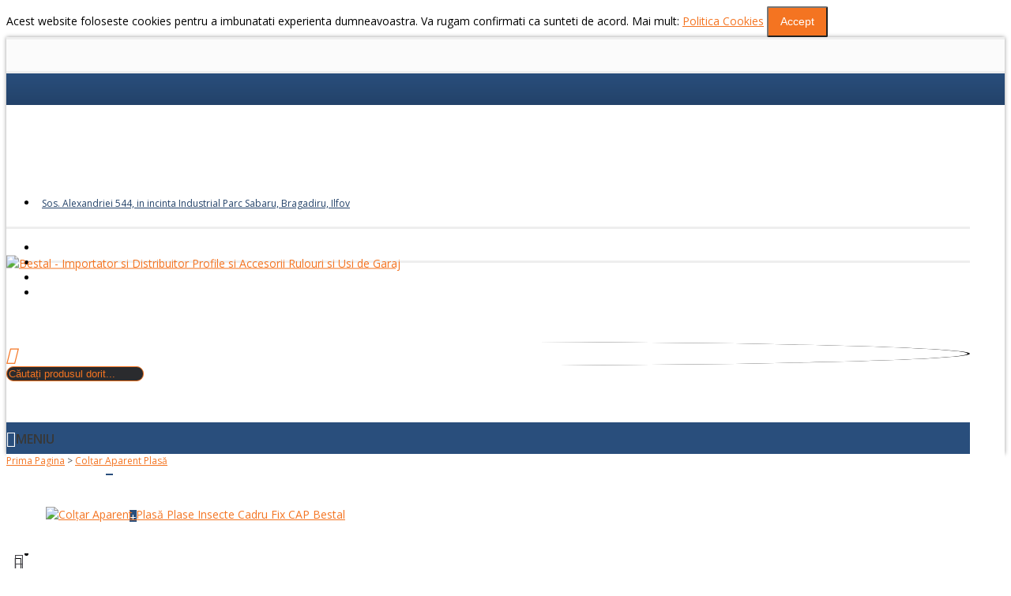

--- FILE ---
content_type: text/html; charset=utf-8
request_url: https://bestal.ro/produse/col-ar-aparent-plas.html
body_size: 108420
content:
<!DOCTYPE html>
<html dir="ltr" lang="ro" class="webkit chrome chrome131 mac journal-desktop is-guest skin-101 responsive-layout center-header mega-header catalog-language catalog-currency catalog-cart lang-flag lang-flag-mobile currency-symbol currency-symbol-mobile no-top-on-mobile collapse-footer-columns filter-columns-mobile extended-layout header-center header-sticky sticky-menu backface product-grid-second-image product-list-second-image hide-cart product-page product-page-2378 layout-2 route-product-product oc1 no-currency no-language" data-j2v="2.13">
<head>
<meta charset="UTF-8" />
<meta name="viewport" content="width=device-width, initial-scale=1, minimum-scale=1, maximum-scale=1, user-scalable=no">
<meta name="format-detection" content="telephone=no">
<!--[if IE]><meta http-equiv="X-UA-Compatible" content="IE=Edge,chrome=1"/><![endif]-->
<title>Colțar Aparent Plasă Plase Insecte Cadru Fix CAP Bestal</title>
<base href="https://bestal.ro/produse/" />

				 
				
<meta name="description" content="Colțar Aparent Plasă - Plase Insecte Cadru Fix  - CAP -  Specificatii Tehnice:  Coltar aparent pentru plasă.Colțar Aparent Plasă - Plase Insecte Cadru Fix  - CAP -  Specificatii Tehnice: Coltar aparent pentru plasă.Colțar Aparent Plasă - Plase Anti Insect" />
<meta name="keywords" content=" colțar aparent plasă plase insecte cadru fix cap bestal colțar aparent plasă plase anti insecte cadru fix cap bestal" />
<meta property="og:title" content="Colțar Aparent Plasă" />
<meta property="og:site_name" content="Bestal - Importator si Distribuitor Profile si Accesorii Rulouri si Usi de Garaj" />
<meta property="og:url" content="https://bestal.ro/produse/col-ar-aparent-plas.html" />
<meta property="og:description" content="Specificatii Tehnice: Coltar aparent pentru plasă. Profilul se taie la 90°. Culori disponibile: Alb / Negru." />
<meta property="og:type" content="product" />
<meta property="og:image" content="https://bestal.ro/produse/image/cache/data/bestal/coltar-aparent-plasa-plase-anti-insecte-cadru-fix-cap-bestal-2378-600x315.jpg" />
<meta property="og:image:width" content="600" />
<meta property="og:image:height" content="315" />
<meta name="twitter:card" content="summary" />
<meta name="twitter:title" content="Colțar Aparent Plasă" />
<meta name="twitter:description" content="Specificatii Tehnice: Coltar aparent pentru plasă. Profilul se taie la 90°. Culori disponibile: Alb / Negru." />
<meta name="twitter:image" content="https://bestal.ro/produse/image/cache/data/bestal/coltar-aparent-plasa-plase-anti-insecte-cadru-fix-cap-bestal-2378-200x200.jpg" />
<meta name="twitter:image:width" content="200" />
<meta name="twitter:image:height" content="200" />
<link href="https://bestal.ro/produse/image/data/favicon.png" rel="icon" />
<link href="https://bestal.ro/produse/col-ar-aparent-plas.html" rel="canonical" />
<link rel="stylesheet" href="//fonts.googleapis.com/css?family=Rubik:regular%7COpen+Sans:regular,600%7CRaleway:700&amp;subset=latin"/>
<link rel="stylesheet" href="https://bestal.ro/produse/catalog/view/theme/journal2/css/j-strap.css?j2v=2.13"/>
<link rel="stylesheet" href="https://bestal.ro/produse/catalog/view/javascript/jquery/ui/themes/ui-lightness/jquery-ui-1.8.16.custom.css?j2v=2.13"/>
<link rel="stylesheet" href="https://bestal.ro/produse/catalog/view/theme/journal2/lib/swiper/css/swiper.css?j2v=2.13"/>
<link rel="stylesheet" href="https://bestal.ro/produse/catalog/view/theme/journal2/lib/lightgallery/css/lightgallery.min.css?j2v=2.13"/>
<link rel="stylesheet" href="https://bestal.ro/produse/catalog/view/theme/journal2/lib/magnific-popup/magnific-popup.css?j2v=2.13"/>
<link rel="stylesheet" href="https://bestal.ro/produse/catalog/view/javascript/jquery/colorbox/colorbox.css?j2v=2.13"/>
<link rel="stylesheet" href="https://bestal.ro/produse/catalog/view/theme/journal2/css/hint.min.css?j2v=2.13"/>
<link rel="stylesheet" href="https://bestal.ro/produse/catalog/view/theme/journal2/css/journal.css?j2v=2.13"/>
<link rel="stylesheet" href="https://bestal.ro/produse/catalog/view/theme/journal2/css/features.css?j2v=2.13"/>
<link rel="stylesheet" href="https://bestal.ro/produse/catalog/view/theme/journal2/css/header.css?j2v=2.13"/>
<link rel="stylesheet" href="https://bestal.ro/produse/catalog/view/theme/journal2/css/module.css?j2v=2.13"/>
<link rel="stylesheet" href="https://bestal.ro/produse/catalog/view/theme/journal2/css/pages.css?j2v=2.13"/>
<link rel="stylesheet" href="https://bestal.ro/produse/catalog/view/theme/journal2/css/account.css?j2v=2.13"/>
<link rel="stylesheet" href="https://bestal.ro/produse/catalog/view/theme/journal2/css/blog-manager.css?j2v=2.13"/>
<link rel="stylesheet" href="https://bestal.ro/produse/catalog/view/theme/journal2/css/side-column.css?j2v=2.13"/>
<link rel="stylesheet" href="https://bestal.ro/produse/catalog/view/theme/journal2/css/product.css?j2v=2.13"/>
<link rel="stylesheet" href="https://bestal.ro/produse/catalog/view/theme/journal2/css/category.css?j2v=2.13"/>
<link rel="stylesheet" href="https://bestal.ro/produse/catalog/view/theme/journal2/css/footer.css?j2v=2.13"/>
<link rel="stylesheet" href="https://bestal.ro/produse/catalog/view/theme/journal2/css/icons.css?j2v=2.13"/>
<link rel="stylesheet" href="https://bestal.ro/produse/catalog/view/theme/journal2/css/responsive.css?j2v=2.13"/>
<link rel="stylesheet" href="https://bestal.ro/produse/catalog/view/theme/journal2/css/flex.css?j2v=2.13"/>
<link rel="stylesheet" href="https://bestal.ro/produse/catalog/view/theme/journal2/css/rtl.css?j2v=2.13"/>
<link rel="stylesheet" href="index.php?route=journal2/assets/css&amp;j2v=2.13" />
<script type="text/javascript" src="https://bestal.ro/produse/catalog/view/theme/journal2/lib/modernizr/modernizr.min.js?j2v=2.13"></script>
<script type="text/javascript" src="https://bestal.ro/produse/catalog/view/theme/journal2/lib/jquery/jquery-1.8.3.min.js?j2v=2.13"></script>
<script type="text/javascript" src="https://bestal.ro/produse/catalog/view/theme/journal2/lib/jquery.ui/jquery-ui-1.8.24.min.js?j2v=2.13"></script>
<script type="text/javascript" src="https://bestal.ro/produse/catalog/view/javascript/common.js?j2v=2.13"></script>
<script type="text/javascript" src="https://bestal.ro/produse/catalog/view/javascript/jquery/jquery.total-storage.min.js?j2v=2.13"></script>
<script type="text/javascript" src="https://bestal.ro/produse/catalog/view/theme/journal2/lib/jquery.tabs/tabs.js?j2v=2.13"></script>
<script type="text/javascript" src="https://bestal.ro/produse/catalog/view/theme/journal2/lib/swiper/js/swiper.jquery.js?j2v=2.13"></script>
<script type="text/javascript" src="https://bestal.ro/produse/catalog/view/theme/journal2/lib/ias/jquery-ias.min.js?j2v=2.13"></script>
<script type="text/javascript" src="https://bestal.ro/produse/catalog/view/theme/journal2/lib/intense/intense.min.js?j2v=2.13"></script>
<script type="text/javascript" src="https://bestal.ro/produse/catalog/view/theme/journal2/lib/lightgallery/js/lightgallery.js?j2v=2.13"></script>
<script type="text/javascript" src="https://bestal.ro/produse/catalog/view/theme/journal2/lib/magnific-popup/jquery.magnific-popup.js?j2v=2.13"></script>
<script type="text/javascript" src="https://bestal.ro/produse/catalog/view/theme/journal2/lib/actual/jquery.actual.min.js?j2v=2.13"></script>
<script type="text/javascript" src="https://bestal.ro/produse/catalog/view/theme/journal2/lib/countdown/jquery.countdown.js?j2v=2.13"></script>
<script type="text/javascript" src="https://bestal.ro/produse/catalog/view/theme/journal2/lib/image-zoom/jquery.imagezoom.min.js?j2v=2.13"></script>
<script type="text/javascript" src="https://bestal.ro/produse/catalog/view/theme/journal2/lib/lazy/jquery.lazy.1.6.min.js?j2v=2.13"></script>
<script type="text/javascript" src="https://bestal.ro/produse/catalog/view/theme/journal2/lib/jqueryc/jqueryc.js?j2v=2.13"></script>
<script type="text/javascript" src="https://bestal.ro/produse/catalog/view/javascript/jquery/tabs.js?j2v=2.13"></script>
<script type="text/javascript" src="https://bestal.ro/produse/catalog/view/javascript/jquery/colorbox/jquery.colorbox-min.js?j2v=2.13"></script>
<script type="text/javascript" src="https://bestal.ro/produse/catalog/view/theme/journal2/js/journal.js?j2v=2.13"></script>
<!--[if (gte IE 6)&(lte IE 8)]><script src="catalog/view/theme/journal2/lib/selectivizr/selectivizr.min.js"></script><![endif]-->
<script>
  (function(i,s,o,g,r,a,m){i['GoogleAnalyticsObject']=r;i[r]=i[r]||function(){
  (i[r].q=i[r].q||[]).push(arguments)},i[r].l=1*new Date();a=s.createElement(o),
  m=s.getElementsByTagName(o)[0];a.async=1;a.src=g;m.parentNode.insertBefore(a,m)
  })(window,document,'script','https://www.google-analytics.com/analytics.js','ga');

  ga('create', 'UA-78150014-1', 'auto');
  ga('send', 'pageview');

</script><script>
        Journal.COUNTDOWN = {
        DAYS    : "Days",
        HOURS   : "Hours",
        MINUTES : "Min",
        SECONDS : "Sec"
    };
        Journal.NOTIFICATION_BUTTONS = '<div class="notification-buttons"><a class="button notification-cart" href="https://bestal.ro/produse/index.php?route=checkout/cart">Vezi Coşul</a><a class="button notification-checkout" href="https://bestal.ro/produse/index.php?route=checkout/checkout">Comandă</a></div>';
</script>

			<link rel="stylesheet" href="catalog/view/javascript/jquery.cluetip.css" type="text/css" />
			<script src="catalog/view/javascript/jquery.cluetip.js" type="text/javascript"></script>
			
			<script type="text/javascript">
				$(document).ready(function() {
				$('a.title').cluetip({splitTitle: '|'});
				  $('ol.rounded a:eq(0)').cluetip({splitTitle: '|', dropShadow: false, cluetipClass: 'rounded', showtitle: false});
				  $('ol.rounded a:eq(1)').cluetip({cluetipClass: 'rounded', dropShadow: false, showtitle: false, positionBy: 'mouse'});
				  $('ol.rounded a:eq(2)').cluetip({cluetipClass: 'rounded', dropShadow: false, showtitle: false, positionBy: 'bottomTop', topOffset: 70});
				  $('ol.rounded a:eq(3)').cluetip({cluetipClass: 'rounded', dropShadow: false, sticky: true, ajaxCache: false, arrows: true});
				  $('ol.rounded a:eq(4)').cluetip({cluetipClass: 'rounded', dropShadow: false});  
				});
			</script>
			
</head>
<body>
<!--[if lt IE 9]>
<div class="old-browser">Folositi un browser de generatie veche. Va rugam sa upgradati la cea mai recenta versiune pentru a nu intampina probleme in vizualizarea site-ului.</div>
<![endif]-->
<div id="journal-header-notice-593262052" class="journal-header-notice-18 header-notice center-notice  floated-icon fullwidth-notice" style="">
<div>


    <span class="notice-text">
                <span>Acest website foloseste cookies pentru a imbunatati experienta dumneavoastra. Va rugam confirmati ca sunteti de acord. Mai mult: <a href="http://bestal.ro/politica-cookies">Politica Cookies</a></span>
    </span>

            <button class="close-notice button">Accept</button>
    
    <script>
        $('#journal-header-notice-593262052 .close-notice').click(function () {
            var isSticky = $('html').hasClass('header-sticky');
            var h = $('#journal-header-notice-593262052').outerHeight();
            Journal.stickyHeaderHeight -= h;
            $('#journal-header-notice-593262052').slideUp(function() {
                if (isSticky) {
                    $('.header').css('top', $('.header').css('top') - h);
                }
            });
                        $.cookie('header_notice-yyhhgr', true, {
                expires: 365
            });
                    });

            </script>
</div>
</div><header class="journal-header-center journal-header-mega">
    <div class="header">
    <div class="journal-top-header j-min z-1"></div>
    <div class="journal-menu-bg z-0"> </div>
    <div class="journal-center-bg j-100 z-0"> </div>

    <div id="header" class="journal-header z-2">

        <div class="header-assets top-bar">
            <div class="journal-links j-min xs-100 sm-100 md-50 lg-50 xl-50">
                <div class="links j-min">
                    <ul class="top-menu">
                    <li>
                            <a href="https://www.google.com/maps?ll=44.36048,25.968145&z=12&t=m&hl=ro-RO&gl=RO&mapclient=embed&cid=17480986563188201350" class="m-item "><i style="margin-right: 5px; color: rgb(244, 116, 33)" data-icon="&#xe61a;"></i>                    <span class="top-menu-link">Sos. Alexandriei 544, in incinta Industrial Parc Sabaru, Bragadiru, Ilfov</span>                </a>
                                </li>                    </ul>
                </div>
            </div>

            
            
            <div class="journal-secondary j-min xs-100 sm-100 md-50 lg-50 xl-50">
                <div class="links j-min">
                    <ul class="top-menu">
                    <li>
                            <a href="http://bestal.ro/contact/" class="m-item icon-only"><i style="margin-right: 5px; " data-icon="&#xf003;"></i>                    <span class="top-menu-link"></span>                </a>
                                </li>
            <li>
                            <a href="https://www.youtube.com/channel/UCTsFrG3AmcnB-hk3zk8_axQ" class="m-item icon-only"><i style="margin-right: 5px; " data-icon="&#xe642;"></i>                    <span class="top-menu-link"></span>                </a>
                                </li>
            <li>
                            <a href="https://www.facebook.com/BestalRomania/" class="m-item "><i style="margin-right: 5px; " data-icon="&#xe683;"></i>                    <span class="top-menu-link"></span>                </a>
                                </li>
            <li>
                            <a href="https://plus.google.com/116453986253111718824" class="m-item "><i style="margin-right: 5px; " data-icon="&#xe635;"></i>                    <span class="top-menu-link"></span>                </a>
                                </li>                    </ul>
                </div>
            </div>
        </div>

        <div class="header-assets">
            <div class="journal-logo j-100 xs-100 sm-100 md-30 lg-30 xl-30">
                                    <div id="logo">
                        <a href="https://bestal.ro/produse/">
                            <img src="https://bestal.ro/produse/image/cache/data/diverse/logo-160x42.png" width="160" height="42" alt="Bestal - Importator si Distribuitor Profile si Accesorii Rulouri si Usi de Garaj" title="Bestal - Importator si Distribuitor Profile si Accesorii Rulouri si Usi de Garaj" class="logo-1x" />                        </a>
                    </div>
                            </div>
            <div class="journal-search j-min xs-100 sm-50 md-45 lg-45 xl-45">
                                    <div id="search" class="j-min">
                        <div class="button-search j-min"><i></i></div>
                                                    <input type="text" name="search" placeholder="Căutați produsul dorit..." value="" autocomplete="off" />
                                            </div>
                            </div>

            <div class="journal-cart j-min xs-100 sm-50 md-25 lg-25 xl-25">
                <div id="cart">
  <div class="heading" >
    <a><span id="cart-total">0 produs(e) - 0</span><i></i></a>
  </div>
  <div class="content">
    <div class="cart-wrapper">
        <div class="empty">Coşul tău este gol!</div>
      </div>
</div>
</div>            </div>
        </div>

        <div class="journal-menu j-min xs-100 sm-100 md-100 lg-100 xl-100">
            <style></style>
<div class="mobile-trigger">Meniu</div>
<ul class="super-menu mobile-menu menu-floated" style="table-layout: ">
        <li id="main-menu-item-1" class="drop-down float-left">
                <a href="/" ><span class="main-menu-text">Acasa</span></a>
                                                                
        
        <span class="mobile-plus">+</span>
    </li>
        <li id="main-menu-item-2" class="drop-down float-left">
                <a href="/despre-noi" ><span class="main-menu-text">Despre noi</span></a>
                                                                
        
        <span class="mobile-plus">+</span>
    </li>
        <li id="main-menu-item-3" class="mega-menu-categories float-left">
                <a href="https://bestal.ro/produse/produse-bestal" ><span class="main-menu-text">Produse</span></a>
                        <div class="mega-menu">
            <div>
                        <div class="mega-menu-item xs-100 sm-100 md-25 lg-25 xl-25 menu-image-left ">
                <div>
                    <h3><a href="https://bestal.ro/produse/produse-bestal/rulouri-exterioare">Rulouri Exterioare </a></h3>
                    <div>
                                        <a href="https://bestal.ro/produse/produse-bestal/rulouri-exterioare"><img width="250" height="250" class="lazy" src="https://bestal.ro/produse/image/cache/data/journal2/transparent-250x250.png" data-src="https://bestal.ro/produse/image/cache/data/rulouri-exterioare-250x250.jpg" data-default-src="https://bestal.ro/produse/image/cache/data/rulouri-exterioare-250x250.jpg" alt="Rulouri Exterioare "/></a>
                                                            <ul>
                                                <li data-image="https://bestal.ro/produse/image/cache/data/rulou-apllicat-250x250.jpg"><a href="https://bestal.ro/produse/produse-bestal/rulouri-exterioare/rulouri-aplicate">Rulouri Aplicate </a></li>
                                                <li data-image="https://bestal.ro/produse/image/cache/data/rulou-suprapus-250x250.jpg"><a href="https://bestal.ro/produse/produse-bestal/rulouri-exterioare/rulouri-suprapuse">Rulouri Suprapuse </a></li>
                                                <li data-image="https://bestal.ro/produse/image/cache/data/rulou-tencuibil-250x250.jpg"><a href="https://bestal.ro/produse/produse-bestal/rulouri-exterioare/rulouri-tencuibile">Rulouri Tencuibile </a></li>
                                                <li data-image="https://bestal.ro/produse/image/cache/data/componente-rulou-250x250.png"><a href="https://bestal.ro/produse/produse-bestal/rulouri-exterioare/componente-rulouri-cu-plasa">Componente Rulouri cu Plasa</a></li>
                                                                    </ul>
                                        </div>
                </div>
            </div>
                        <div class="mega-menu-item xs-100 sm-100 md-25 lg-25 xl-25 menu-image-left ">
                <div>
                    <h3><a href="https://bestal.ro/produse/produse-bestal/usi-de-garaj">Componente Usi de Garaj </a></h3>
                    <div>
                                        <a href="https://bestal.ro/produse/produse-bestal/usi-de-garaj"><img width="250" height="250" class="lazy" src="https://bestal.ro/produse/image/cache/data/journal2/transparent-250x250.png" data-src="https://bestal.ro/produse/image/cache/data/usa-garaj-250x250.png" data-default-src="https://bestal.ro/produse/image/cache/data/usa-garaj-250x250.png" alt="Componente Usi de Garaj "/></a>
                                                            <ul>
                                                <li data-image="https://bestal.ro/produse/image/cache/data/acc-usi-250x250.png"><a href="https://bestal.ro/produse/produse-bestal/usi-de-garaj/accesorii-capace-1257630825">Accesorii Capace </a></li>
                                                <li data-image="https://bestal.ro/produse/image/cache/data/categorii/iltu77-incuietoare-lamela-terminala-1000x1000-250x250.jpg"><a href="https://bestal.ro/produse/produse-bestal/usi-de-garaj/accesorii-lamele-si-lamele-terminale-473368525">Accesorii Lamele si Lamele Terminale </a></li>
                                                <li data-image="https://bestal.ro/produse/image/cache/data/categorii/lmd-cheita-1000x1000-250x250.jpg"><a href="https://bestal.ro/produse/produse-bestal/usi-de-garaj/actionari-manuale-and-accesorii">Actionari Manuale &amp; Accesorii </a></li>
                                                <li data-image="https://bestal.ro/produse/image/cache/data/categorii/ax-metalicc-1000x1000-250x250.png"><a href="https://bestal.ro/produse/produse-bestal/usi-de-garaj/axuri-and-accesorii-577302812">Axuri &amp; Accesorii </a></li>
                                                <li data-image="https://bestal.ro/produse/image/cache/data/categorii/cl-capac-lateral-caseta-usa-garaj-1-1000x1000-250x250.png"><a href="https://bestal.ro/produse/produse-bestal/usi-de-garaj/capace-1119353321">Capace</a></li>
                                                <li data-image="https://bestal.ro/produse/image/cache/data/categorii/27-C-1000x1000-250x250.png"><a href="https://bestal.ro/produse/produse-bestal/usi-de-garaj/casete-and-accesorii-2058210863">Casete &amp; Accesorii </a></li>
                                                <li data-image="https://bestal.ro/produse/image/cache/data/categorii/clema-siguranta-metalica-1000x1000-250x250.png"><a href="https://bestal.ro/produse/produse-bestal/usi-de-garaj/cleme-1031505630">Cleme </a></li>
                                                <li data-image="https://bestal.ro/produse/image/cache/data/categorii/3-B-1000x1000-250x250.png"><a href="https://bestal.ro/produse/produse-bestal/usi-de-garaj/ghidaje-and-accesorii-1436047714">Ghidaje &amp; Accesorii </a></li>
                                                <li data-image="https://bestal.ro/produse/image/cache/data/categorii/26-B-1000x1000-250x250.png"><a href="https://bestal.ro/produse/produse-bestal/usi-de-garaj/lamele-si-lamele-terminale-747652382">Lamele si Lamele Terminale </a></li>
                                                                    </ul>
                                        </div>
                </div>
            </div>
                        <div class="mega-menu-item xs-100 sm-100 md-25 lg-25 xl-25 menu-image-left ">
                <div>
                    <h3><a href="https://bestal.ro/produse/produse-bestal/automatizari">Automatizari</a></h3>
                    <div>
                                        <a href="https://bestal.ro/produse/produse-bestal/automatizari"><img width="250" height="250" class="lazy" src="https://bestal.ro/produse/image/cache/data/journal2/transparent-250x250.png" data-src="https://bestal.ro/produse/image/cache/data/Poze Noi/telecomanda-perete-15-canale-dc317-telecomenzi-dc317-bestal-a501-250x250.jpg" data-default-src="https://bestal.ro/produse/image/cache/data/Poze Noi/telecomanda-perete-15-canale-dc317-telecomenzi-dc317-bestal-a501-250x250.jpg" alt="Automatizari"/></a>
                                                            <ul>
                                                <li data-image="https://bestal.ro/produse/image/cache/data/grup-controlor1-250x250.jpg"><a href="https://bestal.ro/produse/produse-bestal/automatizari/grup-controlor">Grup Controlor </a></li>
                                                <li data-image="https://bestal.ro/produse/image/cache/data/inel-adaptor-250x250.png"><a href="https://bestal.ro/produse/produse-bestal/automatizari/inele-and-adaptoare">Inele &amp; Adaptoare </a></li>
                                                <li data-image="https://bestal.ro/produse/image/cache/data/intrerupator-250x250.png"><a href="https://bestal.ro/produse/produse-bestal/automatizari/intrerupatoare">Intrerupatoare </a></li>
                                                <li data-image="https://bestal.ro/produse/image/cache/data/motor-250x250.png"><a href="https://bestal.ro/produse/produse-bestal/automatizari/motoare-tubulare">Motoare Tubulare și Industriale</a></li>
                                                <li data-image="https://bestal.ro/produse/image/cache/data/categorii/placaprinderemotor-250x250.jpg"><a href="https://bestal.ro/produse/produse-bestal/automatizari/placi-de-prindere-motor">Placi de Prindere Motor</a></li>
                                                <li data-image="https://bestal.ro/produse/image/cache/data/receptor-250x250.png"><a href="https://bestal.ro/produse/produse-bestal/automatizari/receptoare">Receptoare </a></li>
                                                <li data-image="https://bestal.ro/produse/image/cache/data/senzor-250x250.png"><a href="https://bestal.ro/produse/produse-bestal/automatizari/senzori">Senzori</a></li>
                                                <li data-image="https://bestal.ro/produse/image/cache/data/telecomanda1-250x250.png"><a href="https://bestal.ro/produse/produse-bestal/automatizari/telecomenzi">Telecomenzi</a></li>
                                                                    </ul>
                                        </div>
                </div>
            </div>
                        <div class="mega-menu-item xs-100 sm-100 md-25 lg-25 xl-25 menu-image-left ">
                <div>
                    <h3><a href="https://bestal.ro/produse/produse-bestal/plase-insecte">Plase Anti Insecte</a></h3>
                    <div>
                                        <a href="https://bestal.ro/produse/produse-bestal/plase-insecte"><img width="250" height="250" class="lazy" src="https://bestal.ro/produse/image/cache/data/journal2/transparent-250x250.png" data-src="https://bestal.ro/produse/image/cache/data/plasa-insecte-250x250.jpg" data-default-src="https://bestal.ro/produse/image/cache/data/plasa-insecte-250x250.jpg" alt="Plase Anti Insecte"/></a>
                                                            <ul>
                                                <li data-image="https://bestal.ro/produse/image/cache/data/usa-batanta-250x250.jpg"><a href="https://bestal.ro/produse/produse-bestal/plase-insecte/plase-insecte-batante">Plase Anti Insecte Batante </a></li>
                                                <li data-image="https://bestal.ro/produse/image/cache/data/plasa-insecte-250x250.png"><a href="https://bestal.ro/produse/produse-bestal/plase-insecte/plase-insecte-cadru-fix">Plase Anti Insecte Cadru Fix </a></li>
                                                <li data-image="https://bestal.ro/produse/image/cache/data/plasa-glisanta-250x250.jpg"><a href="https://bestal.ro/produse/produse-bestal/plase-insecte/plase-insecte-glisante">Plase Anti Insecte Glisante</a></li>
                                                <li data-image="https://bestal.ro/produse/image/cache/data/plasa-rulou-veertical-250x250.jpg"><a href="https://bestal.ro/produse/produse-bestal/plase-insecte/plase-insecte-rulou-pentru-fereasta">Plase Anti Insecte Rulou pentru Fereasta</a></li>
                                                <li data-image="https://bestal.ro/produse/image/cache/data/00036dc7Insect Screen Demo Pic - Door-250x250.jpg"><a href="https://bestal.ro/produse/produse-bestal/plase-insecte/plase-insecte-rulou-pentru-usi">Plase Anti Insecte Rulou pentru Usi</a></li>
                                                <li data-image="https://bestal.ro/produse/image/cache/data/plasa-plisee-250x250.png"><a href="https://bestal.ro/produse/produse-bestal/plase-insecte/plase-insecte-tip-plisee">Plase Anti Insecte Tip Plisee </a></li>
                                                                    </ul>
                                        </div>
                </div>
            </div>
                        <div class="mega-menu-item xs-100 sm-100 md-25 lg-25 xl-25 menu-image-left ">
                <div>
                    <h3><a href="https://bestal.ro/produse/produse-bestal/sina-and-accesorii-draperii-electrice">Sina &amp; Accesorii Draperii Electrice </a></h3>
                    <div>
                                        <a href="https://bestal.ro/produse/produse-bestal/sina-and-accesorii-draperii-electrice"><img width="250" height="250" class="lazy" src="https://bestal.ro/produse/image/cache/data/journal2/transparent-250x250.png" data-src="https://bestal.ro/produse/image/cache/data/sina-perdea-250x250.jpg" data-default-src="https://bestal.ro/produse/image/cache/data/sina-perdea-250x250.jpg" alt="Sina &amp; Accesorii Draperii Electrice "/></a>
                                                            <ul>
                                                                    </ul>
                                        </div>
                </div>
            </div>
                        <div class="mega-menu-item xs-100 sm-100 md-25 lg-25 xl-25 menu-image-left ">
                <div>
                    <h3><a href="https://bestal.ro/produse/produse-bestal/accesorii-montaj">Accesorii Montaj </a></h3>
                    <div>
                                        <a href="https://bestal.ro/produse/produse-bestal/accesorii-montaj"><img width="250" height="250" class="lazy" src="https://bestal.ro/produse/image/cache/data/journal2/transparent-250x250.png" data-src="https://bestal.ro/produse/image/cache/data/accesorii-montaj-250x250.png" data-default-src="https://bestal.ro/produse/image/cache/data/accesorii-montaj-250x250.png" alt="Accesorii Montaj "/></a>
                                                            <ul>
                                                                    </ul>
                                        </div>
                </div>
            </div>
                        <div class="mega-menu-item xs-100 sm-100 md-25 lg-25 xl-25 menu-image-left ">
                <div>
                    <h3><a href="https://bestal.ro/produse/produse-bestal/inchideri-terase">Închideri Terase</a></h3>
                    <div>
                                        <a href="https://bestal.ro/produse/produse-bestal/inchideri-terase"><img width="250" height="250" class="lazy" src="https://bestal.ro/produse/image/cache/data/journal2/transparent-250x250.png" data-src="https://bestal.ro/produse/image/cache/data/folie-pvc-250x250.jpg" data-default-src="https://bestal.ro/produse/image/cache/data/folie-pvc-250x250.jpg" alt="Închideri Terase"/></a>
                                                            <ul>
                                                                    </ul>
                                        </div>
                </div>
            </div>
                        </div>
            <span class="clearfix"> </span>
        </div>
        <span class="clearfix"> </span>

                                        
        
        <span class="mobile-plus">+</span>
    </li>
        <li id="main-menu-item-4" class="drop-down float-left">
                <a href="/blog-bestal" ><span class="main-menu-text">Blog</span></a>
                                                                
        
        <span class="mobile-plus">+</span>
    </li>
        <li id="main-menu-item-5" class="drop-down float-left">
                <a><span class="main-menu-text">Info Tehnic</span></a>
                                                <ul><li><a href="/info-tehnic/setari-si-montaje-automatizari-bestal" >Setari si Montaje Automatizari</a></li><li><a href="/info-tehnic/cum-se-face-bestal" >Cum se face</a></li></ul>                
        
        <span class="mobile-plus">+</span>
    </li>
        <li id="main-menu-item-6" class="drop-down float-left">
                <a href="/contact" ><span class="main-menu-text">Contact</span></a>
                                                                
        
        <span class="mobile-plus">+</span>
    </li>
        <li id="main-menu-item-7" class="drop-down float-left">
                <a href="/feedback" ><span class="main-menu-text">Feedback</span></a>
                                                                
        
        <span class="mobile-plus">+</span>
    </li>
    </ul>        </div>
    </div>
    </div>
</header>
<div class="extended-container">
<div id="container" class="j-container">

<div id="notification"></div><div class="breadcrumb">
        <span itemscope itemtype="http://data-vocabulary.org/Breadcrumb"><a href="https://bestal.ro/produse/" itemprop="url"><span itemprop="title">Prima Pagina</span></a></span>
        <span itemscope itemtype="http://data-vocabulary.org/Breadcrumb"> &gt; <a href="https://bestal.ro/produse/col-ar-aparent-plas.html" itemprop="url"><span itemprop="title">Colțar Aparent Plasă</span></a></span>
    </div>
 
<div id="content" itemscope itemtype="http://schema.org/Product">

  <div class="product-info split-60-40" data-respond="start: 620px; end: 630px; interval: 10px;">
    <meta itemprop="url" content="https://bestal.ro/produse/col-ar-aparent-plas.html" />
        <div class="left">
            <div class="image">
                                        <a href="https://bestal.ro/produse/image/cache//data/bestal/coltar-aparent-plasa-plase-anti-insecte-cadru-fix-cap-bestal-2378-1000x1000.jpg" title="Colțar Aparent Plasă Plase Insecte Cadru Fix CAP Bestal"><img src="https://bestal.ro/produse/image/cache//data/bestal/coltar-aparent-plasa-plase-anti-insecte-cadru-fix-cap-bestal-2378-1000x1000.jpg" title="Colțar Aparent Plasă Plase Insecte Cadru Fix CAP Bestal" alt="Colțar Aparent Plasă Plase Insecte Cadru Fix CAP Bestal" id="image" data-largeimg="https://bestal.ro/produse/image/cache//data/bestal/coltar-aparent-plasa-plase-anti-insecte-cadru-fix-cap-bestal-2378-1000x1000.jpg" itemprop="image"  /></a>
      </div>
                <div class="gallery-text"><span></span></div>
      
                      <div id="product-gallery" class="image-additional journal-carousel">
                        <div class="swiper">
            <div class="swiper-container" >
            <div class="swiper-wrapper">
                                            <a class="swiper-slide" style="width: 20%" href="https://bestal.ro/produse/image/cache//data/bestal/coltar-aparent-plasa-plase-anti-insecte-cadru-fix-cap-bestal-2378-1000x1000.jpg" title="Colțar Aparent Plasă Plase Insecte Cadru Fix CAP Bestal"><img src="https://bestal.ro/produse/image/cache//data/bestal/coltar-aparent-plasa-plase-anti-insecte-cadru-fix-cap-bestal-2378-400x400.jpg" title="Colțar Aparent Plasă Plase Insecte Cadru Fix CAP Bestal" alt="Colțar Aparent Plasă Plase Insecte Cadru Fix CAP Bestal"/></a>
                                                <a class="swiper-slide" style="width: 20%" href="https://bestal.ro/produse/image/cache/data/Poze Noi/coltar-aparent-plasa-plase-anti-insecte-cadru-fix-cap-bestal-a518-1000x1000.jpg" title="Colțar Aparent Plasă Plase Insecte Cadru Fix CAP Bestal"><img src="https://bestal.ro/produse/image/cache/data/Poze Noi/coltar-aparent-plasa-plase-anti-insecte-cadru-fix-cap-bestal-a518-400x400.jpg" title="Colțar Aparent Plasă Plase Insecte Cadru Fix CAP Bestal" alt="Colțar Aparent Plasă Plase Insecte Cadru Fix CAP Bestal" itemprop="image"/></a>
                                        </div>
            </div>
            <div class="swiper-button-next"></div>
            <div class="swiper-button-prev"></div>
            </div>
                      </div>
                    <script>
            (function () {
                var opts = {
                    slidesPerView: parseInt('5', 10),
                    slidesPerGroup: parseInt('5', 10),
                    spaceBetween: parseInt('15', 10),
                    nextButton: $('#product-gallery .swiper-button-next'),
                    prevButton: $('#product-gallery .swiper-button-prev'),
                    autoplay: 3000,
                    speed: 300,
                    touchEventsTarget: false,
                };

                $('#product-gallery .swiper-container').swiper(opts);
            })();
          </script>
                                <div class="image-gallery" style="display: none !important;">
                <a href="https://bestal.ro/produse/image/cache//data/bestal/coltar-aparent-plasa-plase-anti-insecte-cadru-fix-cap-bestal-2378-1000x1000.jpg" data-original="https://bestal.ro/produse/image/cache//data/bestal/coltar-aparent-plasa-plase-anti-insecte-cadru-fix-cap-bestal-2378-1000x1000.jpg" title="Colțar Aparent Plasă Plase Insecte Cadru Fix CAP Bestal" class="swipebox"><img src="https://bestal.ro/produse/image/cache//data/bestal/coltar-aparent-plasa-plase-anti-insecte-cadru-fix-cap-bestal-2378-1000x1000.jpg" title="Colțar Aparent Plasă Plase Insecte Cadru Fix CAP Bestal" alt="Colțar Aparent Plasă Plase Insecte Cadru Fix CAP Bestal" /></a>
                                <a href="https://bestal.ro/produse/image/cache/data/Poze Noi/coltar-aparent-plasa-plase-anti-insecte-cadru-fix-cap-bestal-a518-1000x1000.jpg" data-original="https://bestal.ro/produse/image/cache/data/Poze Noi/coltar-aparent-plasa-plase-anti-insecte-cadru-fix-cap-bestal-a518-1000x1000.jpg" title="Colțar Aparent Plasă Plase Insecte Cadru Fix CAP Bestal" class="swipebox"><img src="https://bestal.ro/produse/image/cache/data/Poze Noi/coltar-aparent-plasa-plase-anti-insecte-cadru-fix-cap-bestal-a518-400x400.jpg" title="Colțar Aparent Plasă Plase Insecte Cadru Fix CAP Bestal" alt="Colțar Aparent Plasă Plase Insecte Cadru Fix CAP Bestal" /></a>
                      </div>
            </div>
        <div class="right">
        <h1 class="heading-title" itemprop="name">Colțar Aparent Plasă</h1>
        <div class="product-options">
          <div class="description">
                        <span class="brand-logo">
            <a href="https://bestal.ro/produse/bestal-ro" class="brand-image">
                <img src="https://bestal.ro/produse/image/cache/data/logo-bestal-100x100.png" width="100" height="100" alt="Bestal" />
            </a>
                        <a href="https://bestal.ro/produse/bestal-ro" class="brand-logo-text">
                Bestal            </a>
                    </span>
                <span  class="p-model">Cod produs:</span> <span class="p-model" itemprop="model"><font id='product_model'>CAP</font>      </span><br />
                <span class="p-stock">Disponibilitate:</span> <span class="journal-stock instock">În Stoc</span>
      </div>
                                            <div class="options push-select push-image push-checkbox push-radio">
        <h3>Selectati parametri pentru a genera Cod Produs:</h3>
        <br />
                        <div id="option-37" class="option option-select">
                    <span class="required">*</span>
                    <b>Culoare:</b><br />
          <select name="option[37]">
            <option value=""> --- Selectaţi --- </option>
                        <option value="115" data-image="https://bestal.ro/produse/image/cache/no_image-30x30h.jpg">Alb 02                        </option>
                        <option value="116" data-image="https://bestal.ro/produse/image/cache/no_image-30x30h.jpg">Caramel 03                        </option>
                        <option value="117" data-image="https://bestal.ro/produse/image/cache/no_image-30x30h.jpg">Negru 16                        </option>
                      </select>
        </div>
        <br />
                                                                                              </div>
      <script>Journal.enableSelectOptionAsButtonsList();</script>
            <div class="cart ">
                <div><span class="qty"><span class="text-qty">Cant:</span>
          <input type="text" name="quantity" size="2" value="1" data-min-value="1" autocomplete="off" /></span>
          <input type="hidden" name="product_id" value="2378" />
            <a id="button-cart" class="button"><span class="button-cart-text">Adaugă în Coş</span></a>
          <script>if ($('.product-info .image .label-outofstock').length) { $("#button-cart").addClass('button-disable').attr('disabled', 'disabled'); }</script>
        </div>
          <script>
              /* quantity buttons */
              var $input = $('.cart input[name="quantity"]');
              function up() {
                  var val = parseInt($input.val(), 10) + 1 || parseInt($input.attr('data-min-value'), 10);
                  $input.val(val);
              }
              function down() {
                  var val = parseInt($input.val(), 10) - 1 || 0;
                  var min = parseInt($input.attr('data-min-value'), 10) || 1;
                  $input.val(Math.max(val, min));
              }
              $('<a href="javascript:;" class="journal-stepper">-</a>').insertBefore($input).click(down);
              $('<a href="javascript:;" class="journal-stepper">+</a>').insertAfter($input).click(up);
              $input.keydown(function (e) {
                  if (e.which === 38) {
                      up();
                      return false;
                  }
                  if (e.which === 40) {
                      down();
                      return false;
                  }
              });
          </script>
                      </div>
      <div class="wishlist-compare">
          <span class="links">
              <a onclick="addToWishList('2378');">Adaugă in Wishlist</a>
              <a onclick="addToCompare('2378');">Compară produs</a>
          </span>
      </div>
            <div class="review" >
                <div><img width="83" height="15" src="catalog/view/theme/default/image/stars-0.png" alt="0 opinii" />&nbsp;&nbsp;<a onclick="$('a[href=\'#tab-review\']').trigger('click');">0 opinii</a>&nbsp;&nbsp;&bull;&nbsp;&nbsp;<a onclick="$('a[href=\'#tab-review\']').trigger('click');">Spune-ţi opinia</a></div>
        <div class="share"><!-- AddThis Button BEGIN -->
          <!--<div class="addthis_default_style"><a class="addthis_button_compact">Trimite</a> <a class="addthis_button_email"></a><a class="addthis_button_print"></a> <a class="addthis_button_facebook"></a> <a class="addthis_button_twitter"></a></div>-->
          <!--<script type="text/javascript" src="//s7.addthis.com/js/250/addthis_widget.js"></script>-->
          <!-- AddThis Button END -->
        </div>
      </div>
                  <div class="social share-this ">
          <div class="social-loaded">
              <script type="text/javascript">var switchTo5x=true;</script>
              <script type="text/javascript" src="https://ws.sharethis.com/button/buttons.js"></script>
              <script type="text/javascript">stLight.options({publisher: "", doNotHash: true, doNotCopy: true, hashAddressBar: false});</script>
                            <span class="st_whatsapp_large" displayText="WhatsApp"></span>
                            <span class="st_facebook_large" displayText="Facebook"></span>
                            <span class="st_pinterest_large" displayText="Pinterest"></span>
                            <span class="st_googleplus_large" displayText="Google +"></span>
                            <span class="st_print_large" displayText="Print"></span>
                            <span class="st_email_large" displayText="Email"></span>
                            <span class="st_sharethis_large" displayText="ShareThis"></span>
                        </div>
      </div>
              </div>
  </div>
  </div>
  <meta itemprop="description" content="Colțar Aparent Plasă - Plase Insecte Cadru Fix  - CAP -  Specificatii Tehnice:  Coltar aparent pentru plasă.Colțar Aparent Plasă - Plase Insecte Cadru Fix  - CAP -  Specificatii Tehnice: Coltar aparent pentru plasă.Colțar Aparent Plasă - Plase Anti Insect" />
  <div id="tabs" class="htabs">
        				<a href="#tab-description">Descriere</a>
                <a href="#tab-review">Opinii (0)</a>
              </div>
      <div id="tab-description" class="tab-content" itemprop="description"><html><body><div><h2>Colțar Aparent Plasă</h2><p><strong>Specificatii Tehnice:</strong> Coltar aparent pentru plasă. Profilul se taie la 90°. <strong>Culori disponibile:</strong> Alb / Negru.</p>
</div></body></html></div>
        <div id="tab-review" class="tab-content">
    <div id="review"><div class="content">Nu sunt opinii despre acest produs.</div></div>
    <h2 id="review-title">Spune-ţi opinia</h2>
    <b>Numele tău:</b><br />
    <input type="text" name="name" value="" />
    <br />
    <br />
    <b>Opinia ta:</b>
    <textarea name="text" cols="40" rows="8"></textarea>
    <span><span style="color: #FF0000;">Notă:</span> Codul HTML este citit ca şi text!</span><br />
    <br />
    <b>Nota:</b> <span>Rău</span>&nbsp;
    <input type="radio" name="rating" value="1" />
    &nbsp;
    <input type="radio" name="rating" value="2" />
    &nbsp;
    <input type="radio" name="rating" value="3" />
    &nbsp;
    <input type="radio" name="rating" value="4" />
    &nbsp;
    <input type="radio" name="rating" value="5" />
    &nbsp;<span>Bun</span><br />
    <br />
    <b>Introduceţi codul din imagine:</b><br />
    <input type="text" name="captcha" value="" />
    <br />
    <img src="index.php?route=product/product/captcha" alt="" id="captcha" /><br />
    <br />
    <div class="buttons">
      <div class="right"><a id="button-review" class="button">Continuare</a></div>
    </div>
  </div>
      <div class="tags"><b>Etichete:</b>
            <a href="https://bestal.ro/produse/tags/colțar">colțar</a>,
                <a href="https://bestal.ro/produse/tags/aparent">aparent</a>,
                <a href="https://bestal.ro/produse/tags/plasă">plasă</a>,
                <a href="https://bestal.ro/produse/tags/plase">plase</a>,
                <a href="https://bestal.ro/produse/tags/insecte">insecte</a>,
                <a href="https://bestal.ro/produse/tags/cadru">cadru</a>,
                <a href="https://bestal.ro/produse/tags/fix">fix</a>,
                <a href="https://bestal.ro/produse/tags/cap anti">cap anti</a>
          </div>
    <!-- Related Options / Связанные опции << -->

			<script type="text/javascript">
				
							
				// << Product Image Option DropDown compatibility
				function ro_piodd_set_value(product_option_id, value) {
				
					var radio_elems = $('input[type=radio][name="option['+product_option_id+']"]');
					if (radio_elems.length) {
						var piodd_option_div = radio_elems.closest('div[id^=option-]').find('[id^=image-option]');
						if (piodd_option_div.length) {
							
							piodd_option_div.find('a.dd-option').removeClass('dd-option-selected');
							piodd_option_div.find('input.dd-selected-value').val(value);
							if (value) {
								var piodd_selected_a = piodd_option_div.find('input.dd-option-value[value='+value+']').parent().addClass('dd-option-selected');
								piodd_option_div.find('a.dd-selected').html('');
								piodd_option_div.find('a.dd-selected').append( piodd_selected_a.find('img').clone().removeClass('dd-option-image').addClass('dd-selected-image') );
								piodd_option_div.find('a.dd-selected').append( piodd_selected_a.find('label').clone().removeClass('dd-option-text').addClass('dd-selected-text') );
							} else {
								if (ro_piodd_select_texts[product_option_id]) {
									piodd_option_div.find('a.dd-selected').html(ro_piodd_select_texts[product_option_id]);
								}
							}
						}
					}
					
				}
				// >> Product Image Option DropDown compatibility
			
				function clear_options() {
					options = $('input[type=radio][name^="option"]:checked');
					for (i=0;i<options.length;i++) {
						options[i].checked = false;
						
						// << Product Image Option DropDown compatibility
						var product_option_id = $(options[i]).attr('name').substr(7).replace(']', '');

						ro_piodd_set_value(product_option_id, '');
						// >> Product Image Option DropDown compatibility
						
					}
					options = $('select[name^="option"]');
					for (i=0;i<options.length;i++) {
						options[i].value = '';
					}
					options = $('textarea[name^="option"]');
					for (i=0;i<options.length;i++) {
						options[i].value = '';
					}
					options = $('input[type=text][name^="option"]');
					for (i=0;i<options.length;i++) {
						options[i].value = '';
					}
					options = $('input[type=checkbox][name^="option"]:checked');
					for (i=0;i<options.length;i++) {
						options[i].checked = false;
					}
					options = $('input[type=hidden][name^="option"]');
					for (i=0;i<options.length;i++) {
						options[i].value = '';
					}
					
					options_values_access();
					set_block_options();
					set_journal2_options();
					
										if (Journal.updatePrice) {
						Journal.updateProductPrice();
					}
										
				}
			</script>
			
								<script type="text/javascript">
					
					var hide_inaccessible = false;
					var options_types = [];
					var variant_product_options = [25,35,36,37,38,39,40,42,44,46,49,51,53,55,57,59,61,63,65,69,70,71,72,73,74,76,79,81,84,86,87,89,90,91,96,97,98,99,101,102,103,104,105,106,107,108,109,111,113,115,116,117,118,119,120,121,122,123,125,127,129,131,133,135,137,139,141,143,144,145,146,147,148,150,152,154,156,157,158,159,160,161,164,166,167,168,170,171,172,174,176,179,180,182,183,184,185,186,191,193,194,195,197,200,203,207,210,214,216,217,218,155,221,225,226,228,230,233,234,235,236,237,238,239,240,250,251,252,253,254,255,256,257,258,264,265,266,267,268,269,270,271,272,273,274,275,276,277,278,279,280,281,282,283,284,289];
					var ro_step_by_step = true;
					var auto_select_last = false;
					var use_block_options = ($('a[id^=block-option]').length || $('a[id^=block-image-option]').length);
					var use_journal2 = true;
					//var use_journal2 = ($('div[id^=option-]').find('li[data-value]').length);
					
					var option_prefix = "option";
					if ($('[name^="option_oc["]').length) {
						option_prefix = "option_oc";
					}
					var option_prefix_length = option_prefix.length;
					
										
					
					
					options_types[37]='select';
var filter_name = false;var ro_array = {};ro_array[377] = {};
ro_array[377][37] = 117;
ro_array[376] = {};
ro_array[376][37] = 116;
ro_array[375] = {};
ro_array[375][37] = 115;
var ro_zero = {};ro_zero[377] = {};
ro_zero[377][37] = 117;
ro_zero[376] = {};
ro_zero[376][37] = 116;
ro_zero[375] = {};
ro_zero[375][37] = 115;
ro_prices = {};
if (!ro_prices[377]) ro_prices[377] = {};
ro_prices[377]['model'] = "CAP NG";
if (!ro_prices[376]) ro_prices[376] = {};
ro_prices[376]['model'] = "CAP 03";
if (!ro_prices[375]) ro_prices[375] = {};
ro_prices[375]['model'] = "CAP 02";
var ro_default = 375;
ro_prices = (ro_prices=={}) ? false : ro_prices;
					
					var all_select_ov = {};
					$('select[name^="option["]').each( function (si, sel_elem) {
						all_select_ov[sel_elem.name] = [];
						
						$.each(sel_elem.options, function (oi, op_elem) {
							all_select_ov[sel_elem.name].push(op_elem.value);
						});
						
					} );
					
						
					
					
					(function ($) {
						$.fn.toggleOption = function (value, show) {
							/// <summary>Show or hide the desired option</summary>
							return this.filter('select').each(function () {
								var select = $(this);
								if (typeof show === 'undefined') {
									show = select.find('option[value="' + value + '"]').length == 0;
								}
								if (show) {
									select.showOption(value);
								}
								else {
									select.hideOption(value);
								}
							});
						};
						$.fn.showOption = function (value) {
							/// <summary>Show the desired option in the location it was in when hideOption was first used</summary>
							return this.filter('select').each(function () {
								var select = $(this);
								var found = select.find('option[value="' + value + '"]').length != 0;
								if (found) return; // already there
					
								var info = select.data('opt' + value);
								if (!info) return; // abort... hideOption has not been used yet
					
								var targetIndex = info.data('i');
								var options = select.find('option');
								var lastIndex = options.length - 1;
								if (lastIndex == -1) {
									select.prepend(info);
								}
								else {
									options.each(function (i, e) {
										var opt = $(e);
										if (opt.data('i') > targetIndex) {
											opt.before(info);
											return false;
										}
										else if (i == lastIndex) {
											opt.after(info);
											return false;
										}
									});
								}
								return;
							});
						};
						$.fn.hideOption = function (value) {
							/// <summary>Hide the desired option, but remember where it was to be able to put it back where it was</summary>
							return this.filter('select').each(function () {
								var select = $(this);
								var opt = select.find('option[value="' + value + '"]').eq(0);
								if (!opt.length) return;
					
								if (!select.data('optionsModified')) {
									// remember the order
									select.find('option').each(function (i, e) {
										$(e).data('i', i);
									});
									select.data('optionsModified', true);
								}
					
								select.data('opt' + value, opt.detach());
								return;
							});
						};
					})(jQuery);
					
					function ro_button_cart() {
						if ( $('#add_to_cart').length ) {
							return $('#add_to_cart');
						} else {
							return $('#button-cart');
						}
					}
					
					function get_main_price(main_price, main_special) {
					
						var prices = {price:main_price, special: main_special};
					
						if (ro_prices) {
							ro_id = get_current_ro_id(get_options_values([]));
							if (ro_id != -1 && (ro_id in ro_prices)) {
								if (ro_prices[ro_id]['price'] != 0) {
									if (ro_prices[ro_id]['specials'] && ro_prices[ro_id]['specials'].length) {
										if (ro_prices[ro_id]['specials'][0]['price']) {
											prices.special = ro_prices[ro_id]['specials'][0]['price'];
										}
									}
									prices.price = ro_prices[ro_id]['price'];
								}
							}
						}
						return prices;
					}
					
					function stock_control(add_to_cart) {

												if (add_to_cart) {
							ro_button_cart().attr('allow_add_to_cart','allow_add_to_cart');
							ro_button_cart().click();
						}
						return;
											
						var erros_msg = 'only %s allowed to add to cart (for the selected options combination)';
						
						var options_values = get_options_values([]);
						var roid = get_current_ro_id(options_values);
						
						$('.success, .warning').remove();
						
						if (roid!=-1) {
						
							$.ajax({
									url: 'index.php?route=module/related_options/get_to_free_quantity&roid='+roid,
									//url: 'https://bestal.ro/produse/index.php?route=module/related_options/get_to_free_quantity&roid='+roid,
									//url: 'https://bestal.ro/produse/index.php?route=module/related_options/get_to_free_quantity&roid='+roid,
									dataType : "text",                     // тип загружаемых данных
									success: function (data) { // вешаем свой обработчик на функцию success
										
										if (parseInt(data) < parseInt( $('input[type=text][name=quantity]').val() )) {
											$('.success, .warning').remove();
											
																							$('div.product-info').find('div[class=cart]').after('<div class="warning">'+erros_msg.replace('%s',parseInt(data))+'</div>');
																						
											
										} else {
																					
											if (add_to_cart) {
												ro_button_cart().attr('allow_add_to_cart','allow_add_to_cart');
												ro_button_cart().click();
											}
										}
									} 
							});
						} else { // не определили связанную опцию - пусть срабатывает стандартный алгоритм	
							if (add_to_cart) {
								ro_button_cart().attr('allow_add_to_cart','allow_add_to_cart');
								ro_button_cart().click();
							}
						
						}
						
					}
					
					function get_current_ro_id(options_values) {
						var all_ok;
						for(var ro_key in ro_array) {
							all_ok = true;
							for(var ov_key in ro_array[ro_key]) {
								if (!(ov_key in options_values && options_values[ov_key]==ro_array[ro_key][ov_key])) {
									all_ok = false;
								}
							}
							if (all_ok) return ro_key; 
						}
						return -1;
					}
					
					
					function option_values_access(options_values, option_id) {
						
						var accessible_values = [];
						var ro_option_quantities = {};
						
						for(var ro_key in ro_array) {
							
							all_ok = true;
							for(var ov_key in options_values) {
								if (ov_key != option_id) {
									if (options_values[ov_key]) {
										if (ro_array[ro_key][ov_key] != options_values[ov_key]) {
											all_ok = false;
										}
									}
								}
							}
							
							if (all_ok &&  ($.inArray(ro_array[ro_key][option_id], accessible_values) == -1 )) accessible_values.push(ro_array[ro_key][option_id]);
							
							
							if (all_ok && typeof ro_quantities != 'undefined' && ro_quantities[ro_key]) {
								if (!ro_option_quantities[ro_array[ro_key][option_id]]) ro_option_quantities[ro_array[ro_key][option_id]] = 0;
								ro_option_quantities[ro_array[ro_key][option_id]] += ro_quantities[ro_key];
							}
							
						}
						
						set_accessible_values(option_id, accessible_values);
						
												
					}
					
					function show_quantities(option_id, ro_option_quantities) {
					
						var text_stock = 'Disponibilitate:';
						var text_out_of_stock = 'Out of stock';
						
						if ( $('select[name="'+option_prefix+'['+option_id+']"]').length ) {
							
							$('select[name="'+option_prefix+'['+option_id+']"] option[value]').each(function(){
								
								if (typeof ro_options_start_texts[$(this).val()] != 'undefined' && $(this).val()) {
									var current_stock = (!ro_option_quantities[$(this).val()] || ro_option_quantities[$(this).val()]<=0) ? text_out_of_stock : text_stock+' '+ro_option_quantities[$(this).val()];
									$(this).html(''+ro_options_start_texts[$(this).val()]+'&nbsp;&nbsp;&nbsp;'+ current_stock);
								}
							
							});
							
							
						} else if ( $('input[type=radio][name="'+option_prefix+'['+option_id+']"]').length ) {
							
							$('input[type=radio][name="'+option_prefix+'['+option_id+']"][value]').each(function(){
								if (typeof ro_options_start_texts[$(this).val()] != 'undefined' && $(this).val()) {
									var current_stock = (!ro_option_quantities[$(this).val()] || ro_option_quantities[$(this).val()]<=0) ? text_out_of_stock : text_stock+' '+ro_option_quantities[$(this).val()];
									$('label[for="'+$(this).attr('id')+'"]').html(''+ro_options_start_texts[$(this).val()]+'&nbsp;&nbsp;&nbsp;'+ current_stock);
								}
							});
							
							
						}
						
 						
 					}
					
					function set_accessible_values(option_id, accessible_values) {
					
						var current_value = ($('input[type=radio][name="option['+option_id+']"]:checked').val() || $('select[name="option['+option_id+']"]').val());
						
						if ($('select[name="option['+option_id+']"]').length) {
						//if (options_types[option_id] == 'select' || (use_block_options && options_types[option_id] == 'radio')) {
						
							if (current_value && $.inArray(parseInt(current_value), accessible_values)==-1) {
								$('select[name="option['+option_id+']"]').val("");
							}
							
							if (hide_inaccessible) {
							
								select_options = all_select_ov["option["+option_id+"]"];
								for (var i=0;i<select_options.length;i++) {
									if (select_options[i]) {
										option_value_disabled = ($.inArray(parseInt(select_options[i]),accessible_values) == -1);
										// hiding options for IE
										$('select[name="option['+option_id+']"]').toggleOption(parseInt(select_options[i]), !option_value_disabled);
										//$("select[name=option\\["+option_id+"\\]]").find('option[value='+parseInt(select_options[i])+']').toggle(!option_value_disabled);
										
										// << Product Color Option compatibility
										// PCO use hidded selects
										if ( $('#option-'+option_id).find('.color-option[option-value="'+select_options[i]+'"]').length ) {
											var pco_option_value = $('#option-'+option_id).find('.color-option[option-value="'+select_options[i]+'"]')
											if (option_value_disabled) {
												pco_option_value.hide();
												if (pco_option_value.hasClass('color-active')) {
													pco_option_value.removeClass('color-active');
													$('#' + pco_option_value.attr('option-text-id')).html('');
												}
											} else {
												pco_option_value.show();
											}
										}
										// >> Product Color Option compatibility
										
										// << colour picker compatibility
										if ($('li#'+select_options[i]).length) {
											
											colourpicker_value = $('li#'+select_options[i]);
											if (option_value_disabled) {
												colourpicker_value.hide();
												if (colourpicker_value.hasClass('active')) {
													colourpicker_value.removeClass('active');
												}
											} else {
												colourpicker_value.show();
											}
										}
										// >> colour picker compatibility
										
									}
								}
								
							} else {
							
								select_options = $('select[name="option['+option_id+']"]')[0].options;
								for (var i=0;i<select_options.length;i++) {
									if (select_options[i].value) {
										option_value_disabled = ($.inArray(parseInt(select_options[i].value),accessible_values) == -1);
										select_options[i].disabled = option_value_disabled;
										
										// << Product Color Option compatibility
										// PCO use hidded selects
										if ( $('#option-'+option_id).find('.color-option[option-value="'+select_options[i].value+'"]').length ) {
											var pco_option_value = $('#option-'+option_id).find('.color-option[option-value="'+select_options[i].value+'"]');
											if (option_value_disabled) {
												pco_option_value.attr('disabled', true);
												pco_option_value.fadeTo("fast", 0.2);
												if (pco_option_value.hasClass('color-active')) {
													pco_option_value.removeClass('color-active');
													$('#' + pco_option_value.attr('option-text-id')).html('');
												}
											} else {
												pco_option_value.attr('disabled', false);
												pco_option_value.fadeTo("fast", 1);
											}
										}
										// >> Product Color Option compatibility
										
										// << colour picker compatibility
										if ($('li#'+select_options[i].value).length) {
											
											colourpicker_value = $('li#'+select_options[i].value);
											if (option_value_disabled) {
												colourpicker_value.attr('disabled', true);
												colourpicker_value.fadeTo("fast", 0.2);
												if (colourpicker_value.hasClass('active')) {
													colourpicker_value.removeClass('active');
												}
											} else {
												colourpicker_value.attr('disabled', false);
												colourpicker_value.fadeTo("fast", 1);
											}
										}
										// >> colour picker compatibility
										
									}
								}
								
							}
							
						} else if ($('input[type=radio][name="option['+option_id+']"]').length) {	
						//} else if (options_types[option_id] == 'radio' || options_types[option_id] == 'image') {	
							
							if (current_value && $.inArray(parseInt(current_value), accessible_values)==-1) {
								$('input[type=radio][name="option['+option_id+']"]:checked')[0].checked=false;
								
								// << Product Image Option DropDown compatibility
								var piodd_option_div = $('#image-option-'+option_id);
								if (piodd_option_div.length) {
									ro_piodd_set_value(option_id, '');
								}
								// >> Product Image Option DropDown compatibility
								
							}
							
							radio_options = $('input[type=radio][name="option['+option_id+']"]');
							for (var i=0;i<radio_options.length;i++) {
								option_value_disabled = ($.inArray(parseInt(radio_options[i].value),accessible_values) == -1);
								
								if (hide_inaccessible) {
								
								
																			radio_options[i].disabled = option_value_disabled; // disabled used in last value select - so we should to set it for non-displaed elements too
										$("#option-value-"+radio_options[i].value+"").toggle(!option_value_disabled);
										
																				
										//radio_options[i].hidden = option_value_disabled;
										$("label[for=option-value-"+radio_options[i].value+"]").toggle(!option_value_disabled);
										
										var radio_next_br = $("label[for=option-value-"+radio_options[i].value+"]").next();
										if (radio_next_br.length && radio_next_br[0].tagName == "BR") {
											$(radio_next_br[0]).toggle(!option_value_disabled);
										}
										
										if (use_journal2 && $(radio_options[i]).parent().parent().is('tr') ) {
											$(radio_options[i]).parent().parent().toggle(!option_value_disabled);
										}
										
										
									
									// << Product Image Option DropDown compatibility
									var piodd_option_div = $('#image-option-'+option_id);
									var piodd_value = piodd_option_div.find('ul.dd-options input.dd-option-value[value='+radio_options[i].value+']');
									if (piodd_value.length) {
										piodd_value.parent().toggle(!option_value_disabled);
									}
									// >> Product Image Option DropDown compatibility
									
									
									
								} else {
									radio_options[i].disabled = option_value_disabled;
									
									if (option_value_disabled) {
										$('label[for="'+$(radio_options[i]).attr('id')+'"]').fadeTo("fast", 0.2);
									} else {
										$('label[for="'+$(radio_options[i]).attr('id')+'"]').fadeTo("fast", 1);
									}
									
									// << Product Image Option DropDown compatibility
									// делаем клоны недоступных вариантов, оригиналы временно прячем в скрытый див. потом если они становятся доступными - возвращаем.
									var piodd_option_div = $('#image-option-'+option_id);
									
									if ( piodd_option_div.find('ul.dd-options').length ) {
										
										var ro_hidden_div_id = piodd_option_div.attr('id')+'-ro-hidden';
										
										if ( !$('#'+ro_hidden_div_id).length ) {
											piodd_option_div.after('<div id="'+ro_hidden_div_id+'" style="display: none;"></div>');
										}
										var ro_hidden_div = $('#'+ro_hidden_div_id);
										
										
										var clone_id = 'clone_'+radio_options[i].value;
										if (option_value_disabled) {
										
											var piodd_value = piodd_option_div.find('ul.dd-options input.dd-option-value[value='+radio_options[i].value+']');
											
											if (piodd_value.length) {
										
												if ( !piodd_option_div.find('[clone_id='+clone_id+']').length ) {
													var ro_clone = piodd_value.parent().clone(true, true).appendTo(ro_hidden_div);
													ro_clone.clone().insertAfter(piodd_value.parent()).attr('clone_id', clone_id).fadeTo('fast', 0.2);
													piodd_value.parent().remove();
												}
											}
											
										} else {
											if (ro_hidden_div.find('[value='+radio_options[i].value+']').length) {
												ro_hidden_div.find('[value='+radio_options[i].value+']').parent().clone(true, true).insertAfter(piodd_option_div.find('[clone_id='+clone_id+']'));
												ro_hidden_div.find('[value='+radio_options[i].value+']').parent().remove();
												piodd_option_div.find('[clone_id='+clone_id+']').remove();
											}
										}
										
									}
									// >> Product Image Option DropDown compatibility
									
								}
							}
							
						}
					
					}
					
					
					function get_options_values(options_keys) {
						
						var options_values = {};
						
						$('select[name^="'+option_prefix+'["], input[type=radio][name^="'+option_prefix+'["]').each(function(){
							option_id = ro_get_product_option_id_from_name( $(this).attr('name') );
							
							if (option_id && !isNaN(option_id)) option_id = parseInt(option_id);
							
							if ($.inArray(option_id,variant_product_options) != -1) {
								
								if ($.inArray(option_id,options_keys) == -1) {
									options_values[option_id] = 0;
									options_keys.push(option_id);
								}
								
								if ( $(this).find('option[value]').length ) { // select 
									options_values[option_id] = $(this).val();
								} else { // radio
									if ( $(this).is(':checked') ) {
										options_values[option_id] = $(this).val();
									}
								}
								
								
							}
						});
						
						return options_values;
						
						/*
						var options_values = {};
						
						for (var i=0;i<$('select[name^="option"]').length;i++) {
						
							option_id = parseInt( $('select[name^="option"]')[i].name.substr(7,$('select[name^="option"]')[i].name.length-8) );
							if ($.inArray(option_id,variant_product_options) != -1) {
								options_values[option_id] = $('select[name^="option"]')[i].value;
								options_keys.push(option_id);
							}
						}
						
						// сначала все радио
						for (var i=0;i<$('input[type=radio][name^="option"]').length;i++) {
						
							option_id = parseInt( $('input[type=radio][name^="option"]')[i].name.substr(7,$('input[type=radio][name^="option"]')[i].name.length-8) );
							if ($.inArray(option_id,variant_product_options) != -1) {
								options_values[option_id] = 0;
								if ($.inArray(option_id,options_keys) == -1) {
									options_keys.push(option_id);
								}
							}
						}
						
						// затем только выбранные
						for (var i=0;i<$('input[type=radio][name^="option"]:checked').length;i++) {
							option_id = parseInt( $('input[type=radio][name^="option"]:checked')[i].name.substr(7,$('input[type=radio][name^="option"]:checked')[i].name.length-8) );
							if ($.inArray(option_id,variant_product_options) != -1) {
								options_values[option_id] = $('input[type=radio][name^="option"]:checked')[i].value;
							}
						}
						
						return options_values;
						*/
					}
					
					// автовыбор корректных начальных значений опций, если уже выбраны какие-то значения
					function use_first_values(set_anyway) {
						
						var options_values = get_options_values([]);
						
						var has_selected = false;
						for (var optkey in options_values) {
							if (options_values[optkey]) {
								has_selected = true;
								break;
							}
						}
						
						if ((has_selected || set_anyway) && ro_array && Object.keys(ro_array).length > 0) {
							ro_key = Object.keys(ro_array)[0];
							setSelectedRO(ro_key);
						}
						
					}
					
					// << colour picker compatibility
					function colourpicker_delayed_click(colourpicker_value) {
						setTimeout( function () { colourpicker_value.trigger('click');  }, 1 );
					}
					// >> colour picker compatibility
					
					// << Product Color Option compatibility
					function pco_delayed_click(pco_option_value) {
						setTimeout( function () { pco_option_value.trigger('click');  }, 1 );
					}
					// >> Product Color Option compatibility
					
					function setSelectedRO(ro_key) {
					
						if (ro_array && ro_array[ro_key]) {
							
							var last_opt_id = "";
							for (var opt_id in ro_array[ro_key]) {
								
								if ($('select[name="option['+opt_id+']"]').length > 0) {
									$('[name="option['+opt_id+']"]').val(ro_array[ro_key][opt_id]);
									
									// product option image pro
									if (typeof(poip_option_value_selected )!='undefined' && poip_option_value_selected) {
										poip_option_value_selected($('[name="option['+opt_id+']"]')[0]);
									}
									
									// << Product Color Option compatibility
									// PCO use hidded selects
									if ( $('#option-'+opt_id).find('.color-option[option-value="'+ro_array[ro_key][opt_id]+'"]').length ) {
										var pco_option_value = $('#option-'+opt_id).find('.color-option[option-value="'+ro_array[ro_key][opt_id]+'"]');
										//console.debug(pco_option_value);
										//pco_option_value.addClass('color-active');
										pco_delayed_click(pco_option_value);
									}
									// >> Product Color Option compatibility
									
								} else if ($('input[type=radio][name="option['+opt_id+']"]').length > 0) {
									$('input[type=radio][name="option['+opt_id+']"][value='+ro_array[ro_key][opt_id]+']').prop('checked', true);
									
									// product option image pro
									if (typeof(poip_option_value_selected )!='undefined' && poip_option_value_selected) {
										poip_option_value_selected($('input[type=radio][name="option['+opt_id+']"][value='+ro_array[ro_key][opt_id]+']')[0]);
									}
									
									// << Product Block Option compatibility
									var pbo_option_value = $('div[id=option-'+opt_id+']').find('a[option-value='+ro_array[ro_key][opt_id]+']');
									if ( pbo_option_value.length ) {
										setTimeout( function () { pbo_option_value.click();  }, 1 );
									}
									// >> Product Block Option compatibility
									
									// << Product Image Option DropDown compatibility
									ro_piodd_set_value(opt_id, ro_array[ro_key][opt_id]);
									// >> Product Image Option DropDown compatibility
									
								}
								
								last_opt_id = opt_id;
							
							}
							
							if (last_opt_id != "") {
								if ($('select[name="option['+last_opt_id+']"]').length > 0) {
									$('[name="option['+last_opt_id+']"]').change();
								} else if ($('input[type=radio][name="option['+last_opt_id+']"]').length > 0) {
									$('input[type=radio][name="option['+last_opt_id+']"][value='+ro_array[ro_key][last_opt_id]+']').change();
								}
							}
							
						}
						set_block_options();
						set_journal2_options();
					}
					
					function ro_get_product_option_id_from_name(name) {
						return name.substr(option_prefix_length+1, name.indexOf(']')-(option_prefix_length+1) )
					}
					
					// для пошагового варианта
					function get_options_steps() {
						var options_steps = [];
						var product_option_id = "";
						
						for (var i=0;i<$('[name^="option["]').length;i++) {
						
							product_option_id = ro_get_product_option_id_from_name($('[name^="option["]')[i].name);
							//product_option_id = $('[name^="option["]')[i].name.substr(7, $('[name^="option["]')[i].name.length-8);
							if (!isNaN(product_option_id)) product_option_id = parseInt(product_option_id);
							if ($.inArray(product_option_id, variant_product_options) != -1) {
								if ($.inArray(product_option_id, options_steps) == -1) {
									options_steps.push(product_option_id);
								}
							}
						}
						
						return options_steps;
					}
					
					function options_values_access() {
						
						if (!ro_array) return;
						
						if (ro_step_by_step) {
						
							var options_steps = get_options_steps();
							var prev_options_values = {};
							var prev_options = [];
							
							for (var i=0;i<options_steps.length;i++) {
								if (i>0) {
									if (prev_options[i-1]) {
										// ограничения по предыдущим
										option_values_access(prev_options_values, options_steps[i]);
										
									} else {
										// откл все
										set_accessible_values(options_steps[i], []);
									}
								}
								prev_options.push( ($('input[type=radio][name="option['+options_steps[i]+']"]:checked').val() || $('select[name="option['+options_steps[i]+']"]').val()) );
								prev_options_values[options_steps[i]] = prev_options[prev_options.length-1];
							}
						
						} else {
						
							var options_keys = [];
							var options_values = get_options_values(options_keys);
							for (var i=0;i<options_keys.length;i++) {
								option_values_access(options_values, options_keys[i]);
							}
							
						}
						
						stock_control(0);
						
												set_model();
												
												
						check_block_options();
						
						check_auto_select();
						
					}
					
										
					// автовыбор безвариантных значений опций
					function check_auto_select() {
					
						if (auto_select_last) {
							
							var select_names = [];
							$('select[name^="option"]').each(function (i) {
								if ($(this).attr('name') && $.inArray($(this).attr('name'), select_names)==-1 ) {
									select_names.push($(this).attr('name'));
								}
							});
							
							for (var i=0; i<select_names.length; i++) {
								var option_selects = $('select[name="'+select_names[i]+'"]').find('option:not([value=""]):not([disabled])');
								if ( option_selects.length == 1 && !$(option_selects[0]).prop('selected') ) {
								
									var opt_val = $(option_selects[0]).attr('value');
									
									$('select[name="'+select_names[i]+'"]').val(opt_val);
									
									// << Journal2 compatibility
									if ($('li[data-value="'+opt_val+'"]').length) {
										$('li[data-value="'+opt_val+'"]').trigger('click');
									}
									// >> Journal2 compatibility
									
									$('select[name="'+select_names[i]+'"]').trigger('change');
									return;
								}
							}
							
							var radio_names = [];
							$('input[type=radio][name^="option"]').each(function (i) {
								if ($(this).attr('name') && $.inArray($(this).attr('name'), radio_names)==-1 ) {
									radio_names.push($(this).attr('name'));
								}
							});
							for (var i=0; i<radio_names.length; i++) {
								var option_radios = $('input[type=radio][name="'+radio_names[i]+'"]:visible:not([disabled])');
								
								if ( option_radios.length == 1 && !$(option_radios[0]).prop('checked') ) {
									$(option_radios[0]).prop('checked', true);

									var opt_val = option_radios.val();
									// << compatibility with Product Block Option
									if ($('#block-image-option-'+opt_val).length) {
										$('#block-image-option-'+opt_val).trigger('click');
									}
									// >> compatibility with Product Block Option
									// << Journal2 compatibility
									if ($('li[data-value="'+opt_val+'"]').length) {
										$('li[data-value="'+opt_val+'"]').trigger('click');
									}
									// >> Journal2 compatibility
									
									// << Product Image Option DropDown compatibility
									var product_option_id = option_radios.attr('name').substr(7).replace(']', '');
									ro_piodd_set_value(product_option_id, opt_val);
									// >> Product Image Option DropDown compatibility
									
									$(option_radios[0]).trigger('change');
									
									return;
								}
							}
							
						}
					
					}
					
					function set_model() {
						
						var options_values = get_options_values([]);
						var roid = get_current_ro_id(options_values);
						
						if (roid!=-1 && ro_prices[roid]['model']!='') {
							$('#product_model').html(ro_prices[roid]['model']);
							
						} else {
							$('#product_model').html("CAP");
						}
					}
					
					
					function setRObyModel(model) {
						if (model && ro_array && ro_prices) {
						
							for (var ro_key in ro_prices) {
							
								if (ro_prices[ro_key]['model'] && ro_prices[ro_key]['model'] != '') {
									if (model.toLowerCase() == ro_prices[ro_key]['model'].toLowerCase()) {
										setSelectedRO(ro_key);
										return true;
									}
								}
							}
						}
						return false;
					}
					
					// Block Option & journal2 compatibility
					function check_block_options() {
				
						if (use_block_options || use_journal2) {
							
							var available_values = [];
							
							// block options use SELECTs for select & radio
							$('select[name^="option["]').find('option').each( function () {
								
								if ($(this).val()) {
									if (hide_inaccessible) {
										available_values.push( $(this).val() );
									} else {
										if (! $(this).attr('disabled')) {
											available_values.push( $(this).val() );
										}
									}
								}
								
							});
							
							// block options use RADIOs for images
							$('input[type=radio][name^="option["]').each( function () {
								
								if (hide_inaccessible) {
									if ($(this)[0].style.display != 'none') {
										available_values.push( $(this).val() );
									}
								} else {
									if (!$(this).attr('disabled')) {
										available_values.push( $(this).val() );
									}
								}
								
							});
							
							// Product Block Option Module
							if (use_block_options) {
								//console.debug(available_values);
								$('a[id^=block-option],a[id^=block-image-option]').each( function () {
									//console.debug($(this).attr('option-value'));
									if ($.inArray($(this).attr('option-value'), available_values) == -1) {
										$(this).removeClass('block-active');
										if (hide_inaccessible) {
											$(this).hide();
										} else {
											$(this).attr('disabled', true);
											$(this).fadeTo("fast", 0.2);
										}
									} else {
										if (hide_inaccessible) {
											$(this).show();
										} else {
											$(this).attr('disabled', false);
											$(this).fadeTo("fast", 1);
										}
									}
									
								} );
							}
							
							// Journal2
							if (use_journal2) {
								$('div[id^=option-]').find('li[data-value]').each(function() {
									if ($.inArray($(this).attr('data-value'), available_values) == -1) {
										$(this).removeClass('selected');
										if (hide_inaccessible) {
											$(this).hide();
										} else {
											if ( !$(this).attr('disabled') ) {
												$(this).attr('disabled', true);
												$(this).fadeTo("fast", 0.2);
											}
										}
									} else {
										if (hide_inaccessible) {
											$(this).show();
										} else {
											if ( $(this).attr('disabled') ) {
												$(this).attr('disabled', false);
												$(this).fadeTo("fast", 1);
											}
										}
									}
									
									
									// change standart Journal2 function
									$(this).unbind('click');
									$(this).click(function () {
										if ($(this).attr('disabled')) {
											return;
										}
										$(this).siblings().removeClass('selected');
										$(this).addClass('selected');
										$(this).parent().siblings('select').find('option[value=' + $(this).attr('data-value') + ']').attr('selected', 'selected');
										$(this).parent().siblings('select').trigger('change');
										
										$(this).parent().parent().find('input[type=radio][name^="option"]').attr('checked', false);
										$(this).parent().parent().find('input[type=radio][name^="option"][value='+$(this).attr('data-value')+']').attr('checked', true).change();
										
										if (Journal.updatePrice) {
											Journal.updateProductPrice();
										}
										
									});
									
									
								});
								
							}
							
						}
						
					}
					
					// Block Option compatibility
					function set_block_options() {
						
						if (use_block_options) {
							
							$('select[name^="option["]').find('option').each( function () {
								var poid = $(this).parent().attr('name').substr(7, $(this).parent().attr('name').length-8);
								
								// выключаем все блоки для SELECT
								$('div[id=option-'+poid+']').find('a[id^=block-]').removeClass('block-active');
								
								if ($(this).parent().val()) {
									$('div[id=option-'+poid+']').find('a[id^=block-][option-value='+$(this).parent().val()+']').addClass('block-active');
								}
								
							});
							
							// block options use RADIOs for images
							$('input[type=radio][name^="option["]').each( function () {
								var poid = $(this).attr('name').substr(7, $(this).attr('name').length-8);
								
								// выключаем только текущий блок для RADIO
								$('div[id=option-'+poid+']').find('a[id^=block-][option-value='+$(this).val()+']').removeClass('block-active');
								
								if ($(this).is(':checked')) {
									$('div[id=option-'+poid+']').find('a[id^=block-][option-value='+$(this).val()+']').addClass('block-active');
								}
								
							});
							
						}
						
					}
					
					// Journal2 compatibility
					function set_journal2_options() {
						
						if (use_journal2) {
							
							$('select[name^="option["]').find('option').each( function () {
								var poid = $(this).parent().attr('name').substr(7, $(this).parent().attr('name').length-8);
								
								// выключаем все блоки для SELECT
								$('div[id=option-'+poid+']').find('li[data-value]').removeClass('selected');
								
								if ($(this).parent().val()) {
									$('div[id=option-'+poid+']').find('li[data-value='+$(this).parent().val()+']').addClass('selected');
								}
								
							});
							
							// block options use RADIOs for images
							$('input[type=radio][name^="option["]').each( function () {
								var poid = $(this).attr('name').substr(7, $(this).attr('name').length-8);
								
								// выключаем только текущий блок для RADIO
								$('div[id=option-'+poid+']').find('li[data-value]').removeClass('selected');
																
								if ($(this).is(':checked')) {
									$('div[id=option-'+poid+']').find('li[data-value='+$(this).val()+']').addClass('selected');
								}
								
							});
							
						}
						
					}
					
					
					
					
					$('select[name^="option"]').each(function (i) {
						$(this).change(function(){
							options_values_access();
						})
					})
					
					$('input[type=radio][name^="option"]').each(function (i) {
						$(this).change(function(){
							options_values_access();
						})
					})
					
					$("input[type=text][name=quantity]").each(function (i) {
						$(this).change(function(){
							stock_control(0);
						})
					})
					
					options_values_access();
					
					$(document).ready( function() {
						// если задан фильтр и он совпадает с моделью из связанных опций - должно быть выбрано именно это сочетание
						if (!setRObyModel(filter_name)) { // нет по фильтру, или нет самого фильтра, тогда...
							// если при открытии выбрана опция - надо перевыбрать доступное сочетание
							if (ro_default !== false) {
								setSelectedRO(ro_default);
							} else {
								setTimeout(function () { use_first_values(); }, 1); // если какое-то сочетание уже выбрано (возможно другим модулем), проверим и если такого нет в связанных опциях - сменим
							}
						}
						
						options_values_access();
					
					});
					
					
					if (use_journal2) { // compatibility for live price update with specials in related options
					
						var div_prod_opt = $('div.product-options');
					
						if (div_prod_opt.length == 1) {
							if ( div_prod_opt.find('div.price').find('span.product-price').length ) {
								div_prod_opt.find('div.price').find('span.product-price').after('<span class="price-old" style="display: none"></span><span class="price-new" style="display: none"></span>');
								
							} else if ($('div.price').find('span.price-old').length) {
								div_prod_opt.find('div.price').find('span.price-old').before('<span class="product-price" itemprop="price" style="display: none"></span>');
							}
							
							setInterval( function() {
							
								if ( div_prod_opt.find('div.price').find('span.product-price').html() && div_prod_opt.find('div.price').find('span.price-old').html() && div_prod_opt.find('div.price').find('span.price-new').html() ) {
								
									if ( div_prod_opt.find('div.price').find('span.price-old').html() == div_prod_opt.find('div.price').find('span.price-new').html()
										|| Number($('div.product-options').find('div.price').find('span.price-new').html().replace(/\D/g, '')) == 0 ) {
										div_prod_opt.find('div.price').find('span.price-old').hide();
										div_prod_opt.find('div.price').find('span.price-new').hide();
										div_prod_opt.find('div.price').find('span.product-price').show();
									} else {
										div_prod_opt.find('div.price').find('span.price-old').show();
										div_prod_opt.find('div.price').find('span.price-new').show();
										div_prod_opt.find('div.price').find('span.product-price').hide();
									}
								}
							}, 200 );
						
						}
						
					}
					
					</script>
								

			
			
<!-- >> Related Options / Связанные опции -->
</div>
<script type="text/javascript"><!--
$(document).ready(function() {
	$('.colorbox').colorbox({
		overlayClose: true,
		opacity: 0.5,
		rel: "colorbox"
	});
});
//--></script>
<script type="text/javascript"><!--

$('select[name="profile_id"], input[name="quantity"]').change(function(){
    $.ajax({
		url: 'index.php?route=product/product/getRecurringDescription',
		type: 'post',
		data: $('input[name="product_id"], input[name="quantity"], select[name="profile_id"]'),
		dataType: 'json',
        beforeSend: function() {
            $('#profile-description').html('');
        },
		success: function(json) {
			$('.success, .warning, .attention, information, .error').remove();

			if (json['success']) {
                $('#profile-description').html(json['success']);
			}
		}
	});
});

$('#button-cart').bind('click', function() {
// Related Options / Связанные опции <<
		
		
				
// >> Related Options / Связанные опции 
    if ($('.hide-cart .right .cart.outofstock').length) {
        return false;
    }
	$.ajax({
		url: 'index.php?route=checkout/cart/add',
		type: 'post',
		data: $('.product-info input[type=\'text\'], .product-info input[type=\'hidden\'], .product-info input[type=\'radio\']:checked, .product-info input[type=\'checkbox\']:checked, .product-info select, .product-info textarea'),
		dataType: 'json',
		success: function(json) {
			$('.success, .warning, .attention, .information, .error').remove();

			if (json['error']) {
				if (json['error']['option']) {
					for (i in json['error']['option']) {
						$('#option-' + i).after('<span class="error">' + json['error']['option'][i] + '</span>');
					}
				}

                if (json['error']['profile']) {
                    $('select[name="profile_id"]').after('<span class="error">' + json['error']['profile'] + '</span>');
                }
			}

			if (json['success']) {
                if (!Journal.showNotification(json['success'], json['image'], true)) {
				    $('#notification').html('<div class="success" style="display: none;">' + json['success'] + '<img src="catalog/view/theme/default/image/close.png" alt="" class="close" /></div>');
                }

				$('.success').fadeIn('slow');

				$('#cart-total').html(json['total']);

          if (Journal.scrollToTop) {
              $('html, body').animate({ scrollTop: 0 }, 'slow');
          }

                if (json['redirect']) {
                    location = json['redirect'];
                }
			}
		}
	});
});
//--></script>
<script type="text/javascript" src="catalog/view/javascript/jquery/ajaxupload.js"></script>
<script type="text/javascript"><!--
$('#review .pagination a').live('click', function() {
	$('#review').fadeOut('slow');

	$('#review').load(this.href);

	$('#review').fadeIn('slow');

	return false;
});

$('#review').load('index.php?route=product/product/review&product_id=2378');

$('#button-review').bind('click', function() {
	$.ajax({
		url: 'index.php?route=product/product/write&product_id=2378',
		type: 'post',
		dataType: 'json',
		data: 'name=' + encodeURIComponent($('input[name=\'name\']').val()) + '&text=' + encodeURIComponent($('textarea[name=\'text\']').val()) + '&rating=' + encodeURIComponent($('input[name=\'rating\']:checked').val() ? $('input[name=\'rating\']:checked').val() : '') + '&captcha=' + encodeURIComponent($('input[name=\'captcha\']').val()),
		beforeSend: function() {
			$('.success, .warning').remove();
			$('#button-review').attr('disabled', true);
			$('#review-title').after('<div class="attention"><img src="catalog/view/theme/default/image/loading.gif" alt="" /> Vă rugăm aşteptaţi!</div>');
		},
		complete: function() {
			$('#button-review').attr('disabled', false);
			$('.attention').remove();
		},
		success: function(data) {
			if (data['error']) {
				$('#review-title').after('<div class="warning">' + data['error'] + '</div>');
			}

			if (data['success']) {
				$('#review-title').after('<div class="success">' + data['success'] + '</div>');

				$('input[name=\'name\']').val('');
				$('textarea[name=\'text\']').val('');
				$('input[name=\'rating\']:checked').attr('checked', '');
				$('input[name=\'captcha\']').val('');
			}
		}
	});
});
//--></script>
<script type="text/javascript"><!--
$('#tabs a').tabs();
//--></script>
<script type="text/javascript" src="catalog/view/javascript/jquery/ui/jquery-ui-timepicker-addon.js"></script>
<script type="text/javascript"><!--
$(document).ready(function() {
	if ($.browser.msie && $.browser.version == 6) {
		$('.date, .datetime, .time').bgIframe();
	}

	$('.date').datepicker({dateFormat: 'yy-mm-dd'});
	$('.datetime').datetimepicker({
		dateFormat: 'yy-mm-dd',
		timeFormat: 'h:m'
	});
	$('.time').timepicker({timeFormat: 'h:m'});
});
//--></script>
</div>
</div>
<footer class="fullwidth-footer">
    <div id="footer">
        <div class="row columns " style="">
        <div class="column hide-on-phone hide-on-tablet text xs-100 sm-33 md-33 lg-33 xl-33 no-title">
                        <div class="column-text-wrap  block-icon-top" style="">
                        <span><div class="container t3-mainbody" id="t3-mainbody" style="box-sizing: border-box; margin-right: auto; margin-left: auto; padding: 24px 16px; width: 1172px;">
<div class="row" style="box-sizing: border-box; margin-left: -16px; margin-right: -16px;">&nbsp;</div>
</div>

<footer class="wrap t3-footer" id="t3-footer" style="box-sizing: border-box; width: auto; clear: both; background: rgb(45, 45, 45); color: rgb(170, 170, 170);">
<div class="container" style="box-sizing: border-box; margin-right: auto; margin-left: auto; padding-left: 16px; padding-right: 16px; width: 1172px;">
<div class="t3-spotlight t3-footnav  row" style="box-sizing: border-box; margin-left: -16px; margin-right: -16px; padding: 64px 0px;">
<div class="col-lg-12 col-md-12 col-sm-12 col-xs-12" style="box-sizing: border-box; position: relative; min-height: 1px; padding-left: 16px; padding-right: 16px; float: left; width: 1172px; font-family: &quot;Libre Franklin&quot;, Helvetica, Arial, sans-serif; font-size: 14px;">
<div class="t3-module module " id="Mod105" style="box-sizing: border-box; background-image: initial; background-position: initial; background-size: initial; background-repeat: initial; background-attachment: initial; background-origin: initial; background-clip: initial; margin-bottom: 0px;">
<div class="module-inner" style="box-sizing: border-box; padding: 0px;">
<div class="module-ct" style="box-sizing: border-box; background: transparent; color: inherit; padding: 0px;">
<div class="custom" style="box-sizing: border-box;">
<div class="box-contact" style="box-sizing: border-box; border-bottom: 1px solid rgb(58, 58, 58); margin-bottom: 64px; padding-bottom: 64px; overflow: hidden;">
<div class="row" style="box-sizing: border-box; margin-left: -16px; margin-right: -16px;">
<div class="col-md-4" style="box-sizing: border-box; position: relative; min-height: 1px; padding-left: 16px; padding-right: 16px; float: left; width: 390.656px;">
<div class="contact-item" style="box-sizing: border-box; background: rgb(32, 32, 32); border-radius: 2px; padding: 24px; text-align: center;">
<h6 style="box-sizing: border-box; line-height: 1.3; color: rgb(255, 255, 255); margin-top: 12px; margin-bottom: 12px; font-size: 11px; text-transform: uppercase;">FĂ-NE O VIZITĂ</h6>

<p style="box-sizing: border-box; margin: 0px 0px 12px; font-size: 12px;">Sos. Alexandriei 544, &icirc;n incinta Industrial Parc Sabaru, Bragadiru, Ilfov</p>
<a href="http://bestal.ro/contact" style="box-sizing: border-box; background-color: transparent; color: rgb(255, 255, 255); text-decoration-line: none; border-bottom: 1px solid rgb(248, 120, 49); display: inline-block; font-size: 12px;" title="Hartă">Hartă</a></div>
</div>
</div>
</div>
</div>
</div>
</div>
</div>
</div>

<div class="col-lg-4 col-md-4 col-sm-12 col-xs-12" style="box-sizing: border-box; position: relative; min-height: 1px; padding-left: 16px; padding-right: 16px; float: left; width: 390.656px; font-family: &quot;Libre Franklin&quot;, Helvetica, Arial, sans-serif; font-size: 14px;">
<div class="t3-module module " id="Mod151" style="box-sizing: border-box; background-image: initial; background-position: initial; background-size: initial; background-repeat: initial; background-attachment: initial; background-origin: initial; background-clip: initial; margin-bottom: 0px;">
<div class="module-inner" style="box-sizing: border-box; padding: 0px;">
<div class="module-ct" style="box-sizing: border-box; background: transparent; color: inherit; padding: 0px;">
<div class="custom" style="box-sizing: border-box;">&nbsp;</div>
</div>
</div>
</div>
</div>
</div>
</div>
</footer></span>
        </div>
            </div>
        <div class="column hide-on-phone hide-on-tablet text xs-100 sm-33 md-33 lg-33 xl-33 no-title">
                        <div class="column-text-wrap  block-icon-top" style="">
                        <span><div class="container t3-mainbody" id="t3-mainbody" style="box-sizing: border-box; margin-right: auto; margin-left: auto; padding: 24px 16px; width: 1172px;">
<div class="row" style="box-sizing: border-box; margin-left: -16px; margin-right: -16px;">&nbsp;</div>
</div>

<footer class="wrap t3-footer" id="t3-footer" style="box-sizing: border-box; width: auto; clear: both; background: rgb(45, 45, 45); color: rgb(170, 170, 170);">
<div class="container" style="box-sizing: border-box; margin-right: auto; margin-left: auto; padding-left: 16px; padding-right: 16px; width: 1172px;">
<div class="t3-spotlight t3-footnav  row" style="box-sizing: border-box; margin-left: -16px; margin-right: -16px; padding: 64px 0px;">
<div class="col-lg-12 col-md-12 col-sm-12 col-xs-12" style="box-sizing: border-box; position: relative; min-height: 1px; padding-left: 16px; padding-right: 16px; float: left; width: 1172px; font-family: &quot;Libre Franklin&quot;, Helvetica, Arial, sans-serif; font-size: 14px;">
<div class="t3-module module " id="Mod105" style="box-sizing: border-box; background-image: initial; background-position: initial; background-size: initial; background-repeat: initial; background-attachment: initial; background-origin: initial; background-clip: initial; margin-bottom: 0px;">
<div class="module-inner" style="box-sizing: border-box; padding: 0px;">
<div class="module-ct" style="box-sizing: border-box; background: transparent; color: inherit; padding: 0px;">
<div class="custom" style="box-sizing: border-box;">
<div class="box-contact" style="box-sizing: border-box; border-bottom: 1px solid rgb(58, 58, 58); margin-bottom: 64px; padding-bottom: 64px; overflow: hidden;">
<div class="row" style="box-sizing: border-box; margin-left: -16px; margin-right: -16px;">
<div class="col-md-4" style="box-sizing: border-box; position: relative; min-height: 1px; padding-left: 16px; padding-right: 16px; float: left; width: 390.656px;">
<div class="contact-item" style="box-sizing: border-box; background: rgb(32, 32, 32); border-radius: 2px; padding: 24px; text-align: center;">
<h6 style="box-sizing: border-box; line-height: 1.3; color: rgb(255, 255, 255); margin-top: 12px; margin-bottom: 12px; font-size: 11px; text-transform: uppercase;">CONTACTEAZĂ-NE</h6>

<p style="box-sizing: border-box; margin: 0px 0px 12px; font-size: 12px;">Contabilitate: 07690 88 581<br style="box-sizing: border-box;" />
Telefon: 0767 259 451</p>
Email:&nbsp;<a href="mailto:office@bestal.ro" style="box-sizing: border-box; background-color: transparent; color: rgb(255, 255, 255); text-decoration-line: none; border-bottom: 1px solid rgb(248, 120, 49); display: inline-block; font-size: 12px;" title="support">office@bestal.ro</a></div>
</div>
</div>
</div>
</div>
</div>
</div>
</div>
</div>

<div class="col-lg-4 col-md-4 col-sm-12 col-xs-12" style="box-sizing: border-box; position: relative; min-height: 1px; padding-left: 16px; padding-right: 16px; float: left; width: 390.656px; font-family: &quot;Libre Franklin&quot;, Helvetica, Arial, sans-serif; font-size: 14px;">
<div class="t3-module module " id="Mod151" style="box-sizing: border-box; background-image: initial; background-position: initial; background-size: initial; background-repeat: initial; background-attachment: initial; background-origin: initial; background-clip: initial; margin-bottom: 0px;">
<div class="module-inner" style="box-sizing: border-box; padding: 0px;">
<div class="module-ct" style="box-sizing: border-box; background: transparent; color: inherit; padding: 0px;">
<div class="custom" style="box-sizing: border-box;">&nbsp;</div>
</div>
</div>
</div>
</div>
</div>
</div>
</footer>

<p style="box-sizing: border-box; margin: 0px 0px 12px; text-align: center;"><a href="https://bestal.ro/" style="box-sizing: border-box; background-color: transparent; color: rgb(35, 66, 105); text-decoration-line: none;" title="Bestal"><img alt="Bestal" src="https://bestal.ro/images/joomlart/logo/footer-logo.png" style="box-sizing: border-box; border: 0px; vertical-align: middle; max-width: 100%;" /></a></p></span>
        </div>
            </div>
        <div class="column hide-on-phone hide-on-tablet text xs-100 sm-33 md-33 lg-33 xl-33 no-title">
                        <div class="column-text-wrap  block-icon-top" style="">
                        <span><div class="container t3-mainbody" id="t3-mainbody" style="box-sizing: border-box; margin-right: auto; margin-left: auto; padding: 24px 16px; width: 1172px;">
<div class="row" style="box-sizing: border-box; margin-left: -16px; margin-right: -16px;">&nbsp;</div>
</div>

<footer class="wrap t3-footer" id="t3-footer" style="box-sizing: border-box; width: auto; clear: both; background: rgb(45, 45, 45); color: rgb(170, 170, 170);">
<div class="container" style="box-sizing: border-box; margin-right: auto; margin-left: auto; padding-left: 16px; padding-right: 16px; width: 1172px;">
<div class="t3-spotlight t3-footnav  row" style="box-sizing: border-box; margin-left: -16px; margin-right: -16px; padding: 64px 0px;">
<div class="col-lg-12 col-md-12 col-sm-12 col-xs-12" style="box-sizing: border-box; position: relative; min-height: 1px; padding-left: 16px; padding-right: 16px; float: left; width: 1172px; font-family: &quot;Libre Franklin&quot;, Helvetica, Arial, sans-serif; font-size: 14px;">
<div class="t3-module module " id="Mod105" style="box-sizing: border-box; background-image: initial; background-position: initial; background-size: initial; background-repeat: initial; background-attachment: initial; background-origin: initial; background-clip: initial; margin-bottom: 0px;">
<div class="module-inner" style="box-sizing: border-box; padding: 0px;">
<div class="module-ct" style="box-sizing: border-box; background: transparent; color: inherit; padding: 0px;">
<div class="custom" style="box-sizing: border-box;">
<div class="box-contact" style="box-sizing: border-box; border-bottom: 1px solid rgb(58, 58, 58); margin-bottom: 64px; padding-bottom: 64px; overflow: hidden;">
<div class="row" style="box-sizing: border-box; margin-left: -16px; margin-right: -16px;">
<div class="col-md-4" style="box-sizing: border-box; position: relative; min-height: 1px; padding-left: 16px; padding-right: 16px; float: left; width: 390.656px;">
<div class="contact-item" style="box-sizing: border-box; background: rgb(32, 32, 32); border-radius: 2px; padding: 24px; text-align: center;">
<h6 style="box-sizing: border-box; line-height: 1.3; color: rgb(255, 255, 255); margin-top: 12px; margin-bottom: 12px; font-size: 11px; text-transform: uppercase;">PROGRAM</h6>

<p style="box-sizing: border-box; margin: 0px 0px 12px; font-size: 12px;">Luni - Vineri: 9 AM - 5 PM<br style="box-sizing: border-box;" />
-</p>
S&acirc;mbătă - Duminică: &Icirc;nchis</div>
</div>
</div>
</div>
</div>
</div>
</div>
</div>
</div>

<div class="col-lg-4 col-md-4 col-sm-12 col-xs-12" style="box-sizing: border-box; position: relative; min-height: 1px; padding-left: 16px; padding-right: 16px; float: left; width: 390.656px; font-family: &quot;Libre Franklin&quot;, Helvetica, Arial, sans-serif; font-size: 14px;">
<div class="t3-module module " id="Mod151" style="box-sizing: border-box; background-image: initial; background-position: initial; background-size: initial; background-repeat: initial; background-attachment: initial; background-origin: initial; background-clip: initial; margin-bottom: 0px;">
<div class="module-inner" style="box-sizing: border-box; padding: 0px;">
<div class="module-ct" style="box-sizing: border-box; background: transparent; color: inherit; padding: 0px;">
<div class="custom" style="box-sizing: border-box;">&nbsp;</div>
</div>
</div>
</div>
</div>
</div>
</div>
</footer></span>
        </div>
            </div>
    </div>    </div>
    <div class="bottom-footer fullwidth-bar">
        <div class="no-payments">
                        <div class="copyright">© Bestal.ro - Toate drepturile rezervate. Dezvoltator <a href="https://adup.ro" title="Agenția Digitală de Marketing pentru Afaceri care Cresc"> adUp.ro </a></div>
                                </div>
    </div>
</footer>
<div class="scroll-top"></div>
<script type="text/javascript" src="https://bestal.ro/produse/catalog/view/theme/journal2/lib/lightgallery/js/lg-thumbnail.min.js?j2v=2.13"></script>
<script type="text/javascript" src="https://bestal.ro/produse/catalog/view/theme/journal2/lib/hover-intent/jquery.hoverIntent.min.js?j2v=2.13"></script>
<script type="text/javascript" src="https://bestal.ro/produse/catalog/view/theme/journal2/lib/pnotify/jquery.pnotify.min.js?j2v=2.13"></script>
<script type="text/javascript" src="https://bestal.ro/produse/catalog/view/theme/journal2/lib/vide/jquery.vide.min.js?j2v=2.13"></script>
<script type="text/javascript" src="https://bestal.ro/produse/catalog/view/theme/journal2/lib/respond/respond.js?j2v=2.13"></script>
<script type="text/javascript" src="https://bestal.ro/produse/catalog/view/theme/journal2/lib/autocomplete2/jquery.autocomplete2.min.js?j2v=2.13"></script>
<script type="text/javascript" src="https://bestal.ro/produse/catalog/view/theme/journal2/js/init.js?j2v=2.13"></script>
<script type="text/javascript" src="index.php?route=journal2/assets/js&amp;j2v=2.13"></script>




	<!-- Codul Google pentru eticheta de remarketing -->
				<!--------------------------------------------------
				Etichetele de remarketing nu pot fi asociate informațiilor de identificare personală și nu pot fi plasate în pagini referitoare la categorii delicate. Consultați mai multe informații și instrucțiuni referitoare la activarea etichetei accesând această adresă URL: http://google.com/ads/remarketingsetup
				--------------------------------------------------->
				<script type="text/javascript">
				/* <![CDATA[ */
				var google_conversion_id = 830272897;
				var google_custom_params = window.google_tag_params;
				var google_remarketing_only = true;
				/* ]]> */
				</script>
				<script type="text/javascript" src="//www.googleadservices.com/pagead/conversion.js">
				</script>
				<noscript>
				<div style="display:inline;">
				<img height="1" width="1" style="border-style:none;" alt="" src="//googleads.g.doubleclick.net/pagead/viewthroughconversion/830272897/?guid=ON&amp;script=0"/>
				</div>
				</noscript>




</body>
</html>
